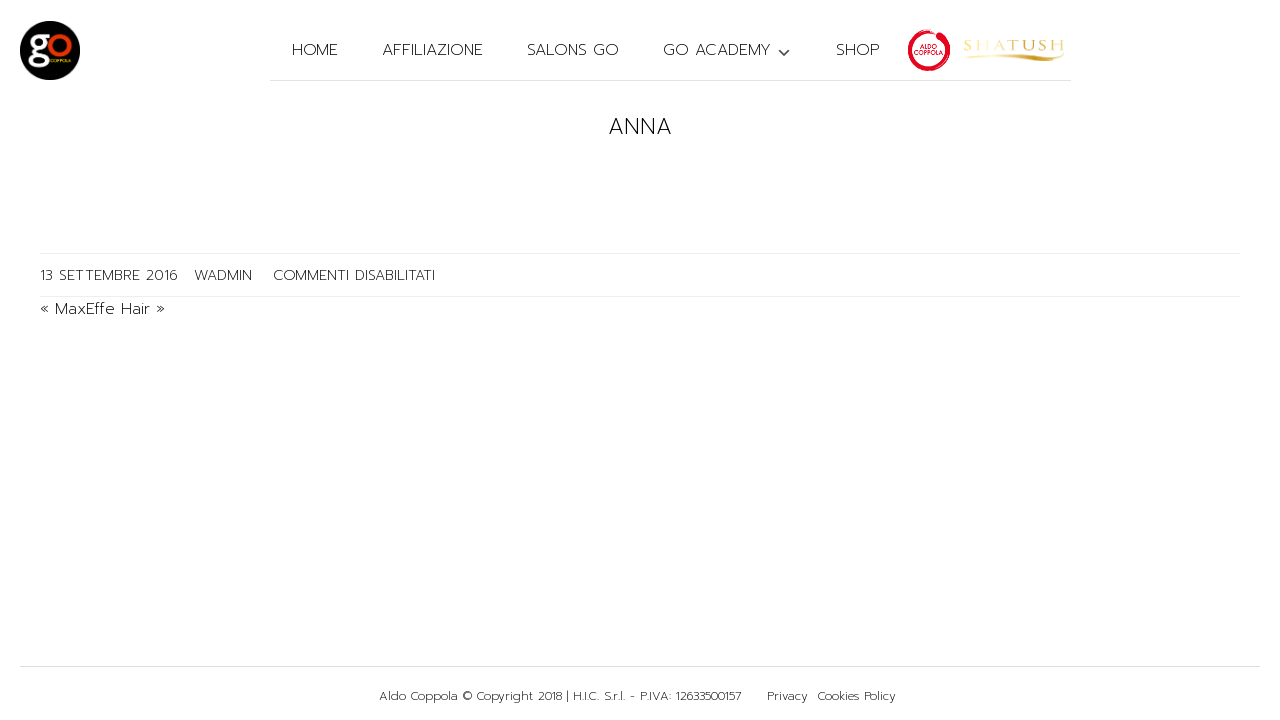

--- FILE ---
content_type: text/html; charset=UTF-8
request_url: https://www.gocoppola.com/coppolasalongo/anna/
body_size: 9096
content:
<!DOCTYPE html>
<html lang="it-IT">
<head>
	    <!-- Google tag (gtag.js) -->
    <script async src="https://www.googletagmanager.com/gtag/js?id=G-89CSZVKZH0"></script>
    <script>
        window.dataLayer = window.dataLayer || [];
        function gtag(){dataLayer.push(arguments);}
        gtag('js', new Date());

        gtag('config', 'G-89CSZVKZH0');
    </script>
<meta charset="UTF-8" />
<!-- [if IE]> <meta http-equiv="X-UA-Compatible" content="IE=Edge"/> <! [endif]-->
<meta name="viewport" content="width=device-width, initial-scale=1">
<link rel="profile" href="http://gmpg.org/xfn/11" />
<link rel="pingback" href="https://www.gocoppola.com/xmlrpc.php" />
	<title>Anna  |  Go Coppola</title>
	<meta name='robots' content='max-image-preview:large' />
<script type="text/javascript">
/* <![CDATA[ */
window._wpemojiSettings = {"baseUrl":"https:\/\/s.w.org\/images\/core\/emoji\/14.0.0\/72x72\/","ext":".png","svgUrl":"https:\/\/s.w.org\/images\/core\/emoji\/14.0.0\/svg\/","svgExt":".svg","source":{"concatemoji":"https:\/\/www.gocoppola.com\/wp-includes\/js\/wp-emoji-release.min.js?ver=6.4.7"}};
/*! This file is auto-generated */
!function(i,n){var o,s,e;function c(e){try{var t={supportTests:e,timestamp:(new Date).valueOf()};sessionStorage.setItem(o,JSON.stringify(t))}catch(e){}}function p(e,t,n){e.clearRect(0,0,e.canvas.width,e.canvas.height),e.fillText(t,0,0);var t=new Uint32Array(e.getImageData(0,0,e.canvas.width,e.canvas.height).data),r=(e.clearRect(0,0,e.canvas.width,e.canvas.height),e.fillText(n,0,0),new Uint32Array(e.getImageData(0,0,e.canvas.width,e.canvas.height).data));return t.every(function(e,t){return e===r[t]})}function u(e,t,n){switch(t){case"flag":return n(e,"\ud83c\udff3\ufe0f\u200d\u26a7\ufe0f","\ud83c\udff3\ufe0f\u200b\u26a7\ufe0f")?!1:!n(e,"\ud83c\uddfa\ud83c\uddf3","\ud83c\uddfa\u200b\ud83c\uddf3")&&!n(e,"\ud83c\udff4\udb40\udc67\udb40\udc62\udb40\udc65\udb40\udc6e\udb40\udc67\udb40\udc7f","\ud83c\udff4\u200b\udb40\udc67\u200b\udb40\udc62\u200b\udb40\udc65\u200b\udb40\udc6e\u200b\udb40\udc67\u200b\udb40\udc7f");case"emoji":return!n(e,"\ud83e\udef1\ud83c\udffb\u200d\ud83e\udef2\ud83c\udfff","\ud83e\udef1\ud83c\udffb\u200b\ud83e\udef2\ud83c\udfff")}return!1}function f(e,t,n){var r="undefined"!=typeof WorkerGlobalScope&&self instanceof WorkerGlobalScope?new OffscreenCanvas(300,150):i.createElement("canvas"),a=r.getContext("2d",{willReadFrequently:!0}),o=(a.textBaseline="top",a.font="600 32px Arial",{});return e.forEach(function(e){o[e]=t(a,e,n)}),o}function t(e){var t=i.createElement("script");t.src=e,t.defer=!0,i.head.appendChild(t)}"undefined"!=typeof Promise&&(o="wpEmojiSettingsSupports",s=["flag","emoji"],n.supports={everything:!0,everythingExceptFlag:!0},e=new Promise(function(e){i.addEventListener("DOMContentLoaded",e,{once:!0})}),new Promise(function(t){var n=function(){try{var e=JSON.parse(sessionStorage.getItem(o));if("object"==typeof e&&"number"==typeof e.timestamp&&(new Date).valueOf()<e.timestamp+604800&&"object"==typeof e.supportTests)return e.supportTests}catch(e){}return null}();if(!n){if("undefined"!=typeof Worker&&"undefined"!=typeof OffscreenCanvas&&"undefined"!=typeof URL&&URL.createObjectURL&&"undefined"!=typeof Blob)try{var e="postMessage("+f.toString()+"("+[JSON.stringify(s),u.toString(),p.toString()].join(",")+"));",r=new Blob([e],{type:"text/javascript"}),a=new Worker(URL.createObjectURL(r),{name:"wpTestEmojiSupports"});return void(a.onmessage=function(e){c(n=e.data),a.terminate(),t(n)})}catch(e){}c(n=f(s,u,p))}t(n)}).then(function(e){for(var t in e)n.supports[t]=e[t],n.supports.everything=n.supports.everything&&n.supports[t],"flag"!==t&&(n.supports.everythingExceptFlag=n.supports.everythingExceptFlag&&n.supports[t]);n.supports.everythingExceptFlag=n.supports.everythingExceptFlag&&!n.supports.flag,n.DOMReady=!1,n.readyCallback=function(){n.DOMReady=!0}}).then(function(){return e}).then(function(){var e;n.supports.everything||(n.readyCallback(),(e=n.source||{}).concatemoji?t(e.concatemoji):e.wpemoji&&e.twemoji&&(t(e.twemoji),t(e.wpemoji)))}))}((window,document),window._wpemojiSettings);
/* ]]> */
</script>
<link rel='stylesheet' id='waboot-style-css' href='https://www.gocoppola.com/wp-content/themes/waboot/assets/dist/css/waboot.min.css?ver=1531215681' type='text/css' media='all' />
<link rel='stylesheet' id='waboot-theme-options-style-css' href='https://www.gocoppola.com/wp-content/wbf-wd/gocoppola/theme-options.css?ver=1539339112' type='text/css' media='all' />
<style id='wp-emoji-styles-inline-css' type='text/css'>

	img.wp-smiley, img.emoji {
		display: inline !important;
		border: none !important;
		box-shadow: none !important;
		height: 1em !important;
		width: 1em !important;
		margin: 0 0.07em !important;
		vertical-align: -0.1em !important;
		background: none !important;
		padding: 0 !important;
	}
</style>
<link rel='stylesheet' id='wp-block-library-css' href='https://www.gocoppola.com/wp-includes/css/dist/block-library/style.min.css?ver=6.4.7' type='text/css' media='all' />
<style id='classic-theme-styles-inline-css' type='text/css'>
/*! This file is auto-generated */
.wp-block-button__link{color:#fff;background-color:#32373c;border-radius:9999px;box-shadow:none;text-decoration:none;padding:calc(.667em + 2px) calc(1.333em + 2px);font-size:1.125em}.wp-block-file__button{background:#32373c;color:#fff;text-decoration:none}
</style>
<style id='global-styles-inline-css' type='text/css'>
body{--wp--preset--color--black: #000000;--wp--preset--color--cyan-bluish-gray: #abb8c3;--wp--preset--color--white: #ffffff;--wp--preset--color--pale-pink: #f78da7;--wp--preset--color--vivid-red: #cf2e2e;--wp--preset--color--luminous-vivid-orange: #ff6900;--wp--preset--color--luminous-vivid-amber: #fcb900;--wp--preset--color--light-green-cyan: #7bdcb5;--wp--preset--color--vivid-green-cyan: #00d084;--wp--preset--color--pale-cyan-blue: #8ed1fc;--wp--preset--color--vivid-cyan-blue: #0693e3;--wp--preset--color--vivid-purple: #9b51e0;--wp--preset--gradient--vivid-cyan-blue-to-vivid-purple: linear-gradient(135deg,rgba(6,147,227,1) 0%,rgb(155,81,224) 100%);--wp--preset--gradient--light-green-cyan-to-vivid-green-cyan: linear-gradient(135deg,rgb(122,220,180) 0%,rgb(0,208,130) 100%);--wp--preset--gradient--luminous-vivid-amber-to-luminous-vivid-orange: linear-gradient(135deg,rgba(252,185,0,1) 0%,rgba(255,105,0,1) 100%);--wp--preset--gradient--luminous-vivid-orange-to-vivid-red: linear-gradient(135deg,rgba(255,105,0,1) 0%,rgb(207,46,46) 100%);--wp--preset--gradient--very-light-gray-to-cyan-bluish-gray: linear-gradient(135deg,rgb(238,238,238) 0%,rgb(169,184,195) 100%);--wp--preset--gradient--cool-to-warm-spectrum: linear-gradient(135deg,rgb(74,234,220) 0%,rgb(151,120,209) 20%,rgb(207,42,186) 40%,rgb(238,44,130) 60%,rgb(251,105,98) 80%,rgb(254,248,76) 100%);--wp--preset--gradient--blush-light-purple: linear-gradient(135deg,rgb(255,206,236) 0%,rgb(152,150,240) 100%);--wp--preset--gradient--blush-bordeaux: linear-gradient(135deg,rgb(254,205,165) 0%,rgb(254,45,45) 50%,rgb(107,0,62) 100%);--wp--preset--gradient--luminous-dusk: linear-gradient(135deg,rgb(255,203,112) 0%,rgb(199,81,192) 50%,rgb(65,88,208) 100%);--wp--preset--gradient--pale-ocean: linear-gradient(135deg,rgb(255,245,203) 0%,rgb(182,227,212) 50%,rgb(51,167,181) 100%);--wp--preset--gradient--electric-grass: linear-gradient(135deg,rgb(202,248,128) 0%,rgb(113,206,126) 100%);--wp--preset--gradient--midnight: linear-gradient(135deg,rgb(2,3,129) 0%,rgb(40,116,252) 100%);--wp--preset--font-size--small: 13px;--wp--preset--font-size--medium: 20px;--wp--preset--font-size--large: 36px;--wp--preset--font-size--x-large: 42px;--wp--preset--spacing--20: 0.44rem;--wp--preset--spacing--30: 0.67rem;--wp--preset--spacing--40: 1rem;--wp--preset--spacing--50: 1.5rem;--wp--preset--spacing--60: 2.25rem;--wp--preset--spacing--70: 3.38rem;--wp--preset--spacing--80: 5.06rem;--wp--preset--shadow--natural: 6px 6px 9px rgba(0, 0, 0, 0.2);--wp--preset--shadow--deep: 12px 12px 50px rgba(0, 0, 0, 0.4);--wp--preset--shadow--sharp: 6px 6px 0px rgba(0, 0, 0, 0.2);--wp--preset--shadow--outlined: 6px 6px 0px -3px rgba(255, 255, 255, 1), 6px 6px rgba(0, 0, 0, 1);--wp--preset--shadow--crisp: 6px 6px 0px rgba(0, 0, 0, 1);}:where(.is-layout-flex){gap: 0.5em;}:where(.is-layout-grid){gap: 0.5em;}body .is-layout-flow > .alignleft{float: left;margin-inline-start: 0;margin-inline-end: 2em;}body .is-layout-flow > .alignright{float: right;margin-inline-start: 2em;margin-inline-end: 0;}body .is-layout-flow > .aligncenter{margin-left: auto !important;margin-right: auto !important;}body .is-layout-constrained > .alignleft{float: left;margin-inline-start: 0;margin-inline-end: 2em;}body .is-layout-constrained > .alignright{float: right;margin-inline-start: 2em;margin-inline-end: 0;}body .is-layout-constrained > .aligncenter{margin-left: auto !important;margin-right: auto !important;}body .is-layout-constrained > :where(:not(.alignleft):not(.alignright):not(.alignfull)){max-width: var(--wp--style--global--content-size);margin-left: auto !important;margin-right: auto !important;}body .is-layout-constrained > .alignwide{max-width: var(--wp--style--global--wide-size);}body .is-layout-flex{display: flex;}body .is-layout-flex{flex-wrap: wrap;align-items: center;}body .is-layout-flex > *{margin: 0;}body .is-layout-grid{display: grid;}body .is-layout-grid > *{margin: 0;}:where(.wp-block-columns.is-layout-flex){gap: 2em;}:where(.wp-block-columns.is-layout-grid){gap: 2em;}:where(.wp-block-post-template.is-layout-flex){gap: 1.25em;}:where(.wp-block-post-template.is-layout-grid){gap: 1.25em;}.has-black-color{color: var(--wp--preset--color--black) !important;}.has-cyan-bluish-gray-color{color: var(--wp--preset--color--cyan-bluish-gray) !important;}.has-white-color{color: var(--wp--preset--color--white) !important;}.has-pale-pink-color{color: var(--wp--preset--color--pale-pink) !important;}.has-vivid-red-color{color: var(--wp--preset--color--vivid-red) !important;}.has-luminous-vivid-orange-color{color: var(--wp--preset--color--luminous-vivid-orange) !important;}.has-luminous-vivid-amber-color{color: var(--wp--preset--color--luminous-vivid-amber) !important;}.has-light-green-cyan-color{color: var(--wp--preset--color--light-green-cyan) !important;}.has-vivid-green-cyan-color{color: var(--wp--preset--color--vivid-green-cyan) !important;}.has-pale-cyan-blue-color{color: var(--wp--preset--color--pale-cyan-blue) !important;}.has-vivid-cyan-blue-color{color: var(--wp--preset--color--vivid-cyan-blue) !important;}.has-vivid-purple-color{color: var(--wp--preset--color--vivid-purple) !important;}.has-black-background-color{background-color: var(--wp--preset--color--black) !important;}.has-cyan-bluish-gray-background-color{background-color: var(--wp--preset--color--cyan-bluish-gray) !important;}.has-white-background-color{background-color: var(--wp--preset--color--white) !important;}.has-pale-pink-background-color{background-color: var(--wp--preset--color--pale-pink) !important;}.has-vivid-red-background-color{background-color: var(--wp--preset--color--vivid-red) !important;}.has-luminous-vivid-orange-background-color{background-color: var(--wp--preset--color--luminous-vivid-orange) !important;}.has-luminous-vivid-amber-background-color{background-color: var(--wp--preset--color--luminous-vivid-amber) !important;}.has-light-green-cyan-background-color{background-color: var(--wp--preset--color--light-green-cyan) !important;}.has-vivid-green-cyan-background-color{background-color: var(--wp--preset--color--vivid-green-cyan) !important;}.has-pale-cyan-blue-background-color{background-color: var(--wp--preset--color--pale-cyan-blue) !important;}.has-vivid-cyan-blue-background-color{background-color: var(--wp--preset--color--vivid-cyan-blue) !important;}.has-vivid-purple-background-color{background-color: var(--wp--preset--color--vivid-purple) !important;}.has-black-border-color{border-color: var(--wp--preset--color--black) !important;}.has-cyan-bluish-gray-border-color{border-color: var(--wp--preset--color--cyan-bluish-gray) !important;}.has-white-border-color{border-color: var(--wp--preset--color--white) !important;}.has-pale-pink-border-color{border-color: var(--wp--preset--color--pale-pink) !important;}.has-vivid-red-border-color{border-color: var(--wp--preset--color--vivid-red) !important;}.has-luminous-vivid-orange-border-color{border-color: var(--wp--preset--color--luminous-vivid-orange) !important;}.has-luminous-vivid-amber-border-color{border-color: var(--wp--preset--color--luminous-vivid-amber) !important;}.has-light-green-cyan-border-color{border-color: var(--wp--preset--color--light-green-cyan) !important;}.has-vivid-green-cyan-border-color{border-color: var(--wp--preset--color--vivid-green-cyan) !important;}.has-pale-cyan-blue-border-color{border-color: var(--wp--preset--color--pale-cyan-blue) !important;}.has-vivid-cyan-blue-border-color{border-color: var(--wp--preset--color--vivid-cyan-blue) !important;}.has-vivid-purple-border-color{border-color: var(--wp--preset--color--vivid-purple) !important;}.has-vivid-cyan-blue-to-vivid-purple-gradient-background{background: var(--wp--preset--gradient--vivid-cyan-blue-to-vivid-purple) !important;}.has-light-green-cyan-to-vivid-green-cyan-gradient-background{background: var(--wp--preset--gradient--light-green-cyan-to-vivid-green-cyan) !important;}.has-luminous-vivid-amber-to-luminous-vivid-orange-gradient-background{background: var(--wp--preset--gradient--luminous-vivid-amber-to-luminous-vivid-orange) !important;}.has-luminous-vivid-orange-to-vivid-red-gradient-background{background: var(--wp--preset--gradient--luminous-vivid-orange-to-vivid-red) !important;}.has-very-light-gray-to-cyan-bluish-gray-gradient-background{background: var(--wp--preset--gradient--very-light-gray-to-cyan-bluish-gray) !important;}.has-cool-to-warm-spectrum-gradient-background{background: var(--wp--preset--gradient--cool-to-warm-spectrum) !important;}.has-blush-light-purple-gradient-background{background: var(--wp--preset--gradient--blush-light-purple) !important;}.has-blush-bordeaux-gradient-background{background: var(--wp--preset--gradient--blush-bordeaux) !important;}.has-luminous-dusk-gradient-background{background: var(--wp--preset--gradient--luminous-dusk) !important;}.has-pale-ocean-gradient-background{background: var(--wp--preset--gradient--pale-ocean) !important;}.has-electric-grass-gradient-background{background: var(--wp--preset--gradient--electric-grass) !important;}.has-midnight-gradient-background{background: var(--wp--preset--gradient--midnight) !important;}.has-small-font-size{font-size: var(--wp--preset--font-size--small) !important;}.has-medium-font-size{font-size: var(--wp--preset--font-size--medium) !important;}.has-large-font-size{font-size: var(--wp--preset--font-size--large) !important;}.has-x-large-font-size{font-size: var(--wp--preset--font-size--x-large) !important;}
.wp-block-navigation a:where(:not(.wp-element-button)){color: inherit;}
:where(.wp-block-post-template.is-layout-flex){gap: 1.25em;}:where(.wp-block-post-template.is-layout-grid){gap: 1.25em;}
:where(.wp-block-columns.is-layout-flex){gap: 2em;}:where(.wp-block-columns.is-layout-grid){gap: 2em;}
.wp-block-pullquote{font-size: 1.5em;line-height: 1.6;}
</style>
<link rel='stylesheet' id='wpml-blocks-css' href='https://www.gocoppola.com/wp-content/plugins/sitepress-multilingual-cms/dist/css/blocks/styles.css?ver=4.6.8' type='text/css' media='all' />
<link rel='stylesheet' id='wgdpr-styles-css' href='https://www.gocoppola.com/wp-content/plugins/waga-gdpr-compliance/assets/dist/css/frontend.min.css?ver=1568987205' type='text/css' media='all' />
<link rel='stylesheet' id='cookieconsent-styles-css' href='https://www.gocoppola.com/wp-content/plugins/waga-gdpr-compliance/assets/dist/css/cookieconsent.min.css?ver=1568987205' type='text/css' media='all' />
<link rel='stylesheet' id='wpml-legacy-dropdown-0-css' href='https://www.gocoppola.com/wp-content/plugins/sitepress-multilingual-cms/templates/language-switchers/legacy-dropdown/style.min.css?ver=1' type='text/css' media='all' />
<link rel='stylesheet' id='wp-style-css' href='https://www.gocoppola.com/wp-content/themes/gocoppola/style.css?ver=1538756215' type='text/css' media='all' />
<link rel='stylesheet' id='theme-style-css' href='https://www.gocoppola.com/wp-content/themes/gocoppola/assets/dist/css/main.min.css?ver=1663586188' type='text/css' media='all' />
<link rel='stylesheet' id='fontawesome-regular-css' href='https://www.gocoppola.com/wp-content/themes/waboot/assets/dist/css/fa-regular.min.css?ver=1531215681' type='text/css' media='all' />
<link rel='stylesheet' id='fontawesome-solid-css' href='https://www.gocoppola.com/wp-content/themes/waboot/assets/dist/css/fa-solid.min.css?ver=1531215681' type='text/css' media='all' />
<link rel='stylesheet' id='fontawesome-brands-css' href='https://www.gocoppola.com/wp-content/themes/waboot/assets/dist/css/fa-brands.min.css?ver=1531215681' type='text/css' media='all' />
<link rel='stylesheet' id='fontawesome-css' href='https://www.gocoppola.com/wp-content/themes/waboot/assets/dist/css/fontawesome.min.css?ver=1531215681' type='text/css' media='all' />
<link rel='stylesheet' id='dashicons-css' href='https://www.gocoppola.com/wp-includes/css/dashicons.min.css?ver=6.4.7' type='text/css' media='all' />
<link rel='stylesheet' id='components-merged-style-file-css' href='https://www.gocoppola.com/wp-content/wbf-wd/gocoppola/current-active-components-style.css?ver=1539339112' type='text/css' media='all' />
<link rel='stylesheet' id='client-custom-css' href='https://www.gocoppola.com/wp-content/wbf-wd/gocoppola/options/client-custom.css?ver=1539339112' type='text/css' media='all' />
<script type="text/javascript" src="https://www.gocoppola.com/wp-includes/js/jquery/jquery.min.js?ver=3.7.1" id="jquery-core-js"></script>
<script type="text/javascript" src="https://www.gocoppola.com/wp-includes/js/jquery/jquery-migrate.min.js?ver=3.4.1" id="jquery-migrate-js"></script>
<script type="text/javascript" src="https://www.gocoppola.com/wp-content/plugins/waga-gdpr-compliance/assets/dist/js/cookieconsent.min.js?ver=1568987205" id="cookieconsent-script-js"></script>
<script type="text/javascript" src="https://www.gocoppola.com/wp-content/plugins/sitepress-multilingual-cms/templates/language-switchers/legacy-dropdown/script.min.js?ver=1" id="wpml-legacy-dropdown-0-js"></script>
<script type="text/javascript" src="https://www.gocoppola.com/wp-content/themes/gocoppola/assets/dist/js/main.min.js?ver=1538846755" id="theme-scripts-js"></script>
<script type="text/javascript" src="https://www.gocoppola.com/wp-content/themes/gocoppola/assets/src/js/snippets.js?ver=1538756215" id="snippets-script-js"></script>
<script type="text/javascript" src="https://maps.googleapis.com/maps/api/js?key=AIzaSyCl3xGhA--uAh0QGkhxuo7PjKTPmYs85Tc&amp;libraries=places&amp;ver=6.4.7" id="gmapapi-js"></script>
<script type="text/javascript" src="https://www.gocoppola.com/wp-content/themes/gocoppola/components//image_modal/assets/vendor/jquery.colorbox-min.js?ver=1572002514" id="component-image_modal-colorbox-js"></script>
<script type="text/javascript" id="component-image_modal-custom2-js-extra">
/* <![CDATA[ */
var wabootCbox = {"icons":"fontawesome5","elements":"all-images","custom_elements":"","current":"image {current} of {total}"};
/* ]]> */
</script>
<script type="text/javascript" src="https://www.gocoppola.com/wp-content/themes/gocoppola/components//image_modal/assets/dist/js/imagemodal.js?ver=1572002514" id="component-image_modal-custom2-js"></script>
<link rel="https://api.w.org/" href="https://www.gocoppola.com/wp-json/" /><link rel="alternate" type="application/json+oembed" href="https://www.gocoppola.com/wp-json/oembed/1.0/embed?url=https%3A%2F%2Fwww.gocoppola.com%2Fcoppolasalongo%2Fanna%2F" />
<link rel="alternate" type="text/xml+oembed" href="https://www.gocoppola.com/wp-json/oembed/1.0/embed?url=https%3A%2F%2Fwww.gocoppola.com%2Fcoppolasalongo%2Fanna%2F&#038;format=xml" />
<meta name="generator" content="WPML ver:4.6.8 stt:1,27;" />
    <!--[if lt IE 9]>
        <script src="https://www.gocoppola.com/wp-content/themes/waboot/assets/dist/js/html5shiv.min.js" type="text/javascript"></script>
        <script src="https://www.gocoppola.com/wp-content/themes/waboot/assets/dist/js/respond.min.js" type="text/javascript"></script>
    <![endif]-->
    
<!-- Meta Pixel Code -->
<script type='text/javascript'>
!function(f,b,e,v,n,t,s){if(f.fbq)return;n=f.fbq=function(){n.callMethod?
n.callMethod.apply(n,arguments):n.queue.push(arguments)};if(!f._fbq)f._fbq=n;
n.push=n;n.loaded=!0;n.version='2.0';n.queue=[];t=b.createElement(e);t.async=!0;
t.src=v;s=b.getElementsByTagName(e)[0];s.parentNode.insertBefore(t,s)}(window,
document,'script','https://connect.facebook.net/en_US/fbevents.js?v=next');
</script>
<!-- End Meta Pixel Code -->

      <script type='text/javascript'>
        var url = window.location.origin + '?ob=open-bridge';
        fbq('set', 'openbridge', '169838541036126', url);
      </script>
    <script type='text/javascript'>fbq('init', '169838541036126', {}, {
    "agent": "wordpress-6.4.7-3.0.14"
})</script><script type='text/javascript'>
    fbq('track', 'PageView', []);
  </script>
<!-- Meta Pixel Code -->
<noscript>
<img height="1" width="1" style="display:none" alt="fbpx"
src="https://www.facebook.com/tr?id=169838541036126&ev=PageView&noscript=1" />
</noscript>
<!-- End Meta Pixel Code -->
<style>.post-thumbnail img[src$='.svg'] { width: 100%; height: auto; }</style><link rel="icon" href="https://www.gocoppola.com/wp-content/uploads/2018/10/logo-gocoppola.png" sizes="32x32" />
<link rel="icon" href="https://www.gocoppola.com/wp-content/uploads/2018/10/logo-gocoppola.png" sizes="192x192" />
<link rel="apple-touch-icon" href="https://www.gocoppola.com/wp-content/uploads/2018/10/logo-gocoppola.png" />
<meta name="msapplication-TileImage" content="https://www.gocoppola.com/wp-content/uploads/2018/10/logo-gocoppola.png" />
	<style id='components-inline-css' type='text/css'>
/********* header_flex_style **********/
.headerflex__inner {
    display: flex;
    align-items: center;
}

.headerflex__inner .widget,
.headerflex__inner .widget p {
    margin: 0;
}

@media (max-width: 992px) {
    .waboot-desktop-logo {
        display: none;
    }
}
@media (min-width: 992px) {
    .waboot-mobile-logo {
        display: none;
    }
}

@media (min-width: 992px) {

    .header__logo--left .header__logo {
        text-align: left;
        order: 1;
        flex-grow: 2;
    }
    .header__logo--center .header__logo {
        text-align: center;
        order: 2;
        flex-grow: 1;
    }
    .header__logo--right .header__logo {
        text-align: right;
        order: 4;
        flex-grow: 2;
    }

    .header__logo--center .header__widgetarea {
        flex-grow: 1;
        flex-basis: 20%;
    }
    .header__logo--center .header__widgetarea.header--right {
        text-align: right;
    }

    .header__widgetarea.header--left {
        order: 1;
    }
    .header__widgetarea.header--right {
        order: 3;
    }

    .navbar-toggle {
        display: none;
    }
    .main-navigation {
        flex-grow: 2;
        display: flex;
        justify-content: space-between;
        align-items: center;
    }
    .main-navigation.nav-center {
        text-align: center;
        justify-content: center;
    }
    .main-navigation.nav-right {
        text-align: right;
        justify-content: flex-end;
    }
    .main-navigation > ul {
        display: flex;
        align-items: center;
    }
    .main-navigation .sub-menu {
        position: absolute;
        top: 100%;
        left: 0;
        z-index: 7;
        padding: 5px 0;
        margin: 0;
        background-color: #fff;
        border: 1px solid rgba(0,0,0,.15);
        background-clip: padding-box;
    }
    .main-navigation.nav-right .sub-menu {
        right: 0;
        left:auto;
    }
}
@media (max-width: 991px) {
    .headerflex__inner {
        flex-wrap: wrap;
        justify-content: space-between;
    }
    .header__widgetarea {
        display: none;
    }
    .main-navigation {
        display: none;
    }
    .header__logo {
        flex-basis: 85%;
    }
    img {
        max-width: 100%;
    }
    .navbar-toggle {
        float: none;
        padding: 0;
        margin: 0;
        border: 0;
        background-color: transparent;
    }
    .navbar-toggle .icon-bar {
        display: block;
        width: 20px;
        height: 2px;
        border-radius: 1px;
        background-color: #000;
    }

    .navbar-toggle .icon-bar+.icon-bar {
        margin-top: 4px;
    }

    .main-navigation {
        flex-basis: 100%;
    }
}


/* Navbar Bootstrap */

.main-navigation {
    background-color: transparent;
    border: 0;
    border-radius: 0;
    margin: 0;
}

.main-navigation ul {
    margin: 0;
    padding: 0;
    list-style: none;
}

.main-navigation ul li {
    position: relative;
}

.main-navigation > ul > li > a {
    padding: 15px;
    position: relative;
    display: flex;
    align-items: flex-end;
}

.main-navigation ul li.menu-item-has-children > a:after {
    font-family: 'Dashicons';
    content: "\f347";
    opacity: .7;
    margin-left: 5px;
}

.main-navigation .sub-menu {
    display: none;
}

.main-navigation .sub-menu li a {
    padding: 5px 15px;
    display: block;
    white-space: nowrap;
}

.main-navigation .navbar-form input {
    padding: 10px;
    border: 1px solid #ddd;
    width: 100%;
}
.main-navigation .navbar-form button {
    display: none;
}

@media only screen and (max-width: 991px) {
    .main-navigation .navbar-brand {
        padding: 10px;
    }
    .main-navigation .navbar-toggle {
        padding: 10px 20px;
    }
}


@media (max-width: 991px) {
    .main-navigation ul.navbar-desktop {
        display: none;
    }
}

@media (min-width: 992px) {
    .main-navigation ul.navbar-mobile {
        display: none;
    }
}

/* End Navbar */
/********* footer_flex_style **********/
@media(min-width: 768px) {
    .footer-flex__widgetarea {
        display: flex;
        flex-wrap: nowrap;
        justify-content: space-between;
    }
    .closure__inner {
        display: flex;
        flex-wrap: nowrap;
        justify-content: space-between;
    }
}

ul.closure__nav {
    list-style-type: none;
    margin: 0;
}
ul.closure__nav li {
    display: inline-block;
    padding: 0 5px;
}

</style>
</head><body class="coppolasalongo-template-default single single-coppolasalongo postid-1353 full-width coppolasalongo-anna" >
    	<div id="site-page" class="site-page hfeed site">
		<div id="site-page__wrapper" class="site-page__wrapper wbcontainer-fluid">

		<!-- BEGIN: site-header -->
		<div class="site-header" data-zone="header">
            
    <div id="header__wrapper" class="header__wrapper navbar--aligned">
        <div class="headerflex__inner wbcontainer-fluid">
            <div class="header__logo">    <a href="https://www.gocoppola.com/">                    <img src="https://www.gocoppola.com/wp-content/uploads/2018/10/logo-gocoppola.png" class="waboot-desktop-logo" />                            <img src="https://www.gocoppola.com/wp-content/uploads/2018/10/logo-gocoppola.png" class="waboot-mobile-logo" />            </a></div>            <button type="button" class="navbar-toggle" data-toggle="collapse" data-target=".navbar-main">    <span class="sr-only">Toggle navigation</span>    <span class="icon-bar"></span>    <span class="icon-bar"></span>    <span class="icon-bar"></span></button>            <nav class="main-navigation nav-center" role="navigation">    <ul id="menu-primary-menu" class="nav navbar-nav navbar-desktop"><li id="menu-item-31" class="menu-item menu-item-type-post_type menu-item-object-page menu-item-home menu-item-31"><a href="https://www.gocoppola.com/">Home</a></li><li id="menu-item-46" class="menu-item menu-item-type-post_type menu-item-object-page menu-item-46"><a href="https://www.gocoppola.com/affiliazione/">Affiliazione</a></li><li id="menu-item-47" class="menu-item menu-item-type-post_type menu-item-object-page menu-item-47"><a href="https://www.gocoppola.com/salons-go/">Salons GO</a></li><li id="menu-item-2048" class="menu-item menu-item-type-post_type menu-item-object-page menu-item-has-children menu-item-2048"><a href="https://www.gocoppola.com/go-academy/">GO Academy</a><ul class="sub-menu"><li id="menu-item-2050" class="menu-item menu-item-type-post_type menu-item-object-page menu-item-2050"><a href="https://www.gocoppola.com/about/">About</a></li><li id="menu-item-2217" class="menu-item menu-item-type-post_type menu-item-object-page menu-item-2217"><a href="https://www.gocoppola.com/corsi-go/">Corsi GO</a></li><li id="menu-item-2225" class="menu-item menu-item-type-post_type menu-item-object-page menu-item-2225"><a href="https://www.gocoppola.com/go-club/">GO Club</a></li><li id="menu-item-2497" class="menu-item menu-item-type-post_type menu-item-object-page menu-item-2497"><a href="https://www.gocoppola.com/digital-real-time/">DIGITAL REAL TIME</a></li></ul></li><li id="menu-item-2313" class="menu-item menu-item-type-custom menu-item-object-custom menu-item-2313"><a target="_blank" rel="noopener" href="https://shop.aldocoppola.com/brands/shatush/">Shop</a></li><li id="menu-item-1722" class="menu-aldocoppola menu-item menu-item-type-custom menu-item-object-custom menu-item-1722"><a target="_blank" rel="noopener" href="https://www.aldocoppola.com/"><span></span></a></li><li id="menu-item-2449" class="menu-shatush menu-item menu-item-type-custom menu-item-object-custom menu-item-2449"><a target="_blank" rel="noopener" href="https://www.shatush.com"><span></span></a></li></ul>    <ul id="menu-primary-menu-1" class="nav navbar-nav navbar-mobile"><li class="menu-item menu-item-type-post_type menu-item-object-page menu-item-home menu-item-31"><a href="https://www.gocoppola.com/">Home</a></li><li class="menu-item menu-item-type-post_type menu-item-object-page menu-item-46"><a href="https://www.gocoppola.com/affiliazione/">Affiliazione</a></li><li class="menu-item menu-item-type-post_type menu-item-object-page menu-item-47"><a href="https://www.gocoppola.com/salons-go/">Salons GO</a></li><li class="menu-item menu-item-type-post_type menu-item-object-page menu-item-has-children menu-item-2048"><a href="https://www.gocoppola.com/go-academy/">GO Academy</a><ul class="sub-menu"><li class="menu-item menu-item-type-post_type menu-item-object-page menu-item-2050"><a href="https://www.gocoppola.com/about/">About</a></li><li class="menu-item menu-item-type-post_type menu-item-object-page menu-item-2217"><a href="https://www.gocoppola.com/corsi-go/">Corsi GO</a></li><li class="menu-item menu-item-type-post_type menu-item-object-page menu-item-2225"><a href="https://www.gocoppola.com/go-club/">GO Club</a></li><li class="menu-item menu-item-type-post_type menu-item-object-page menu-item-2497"><a href="https://www.gocoppola.com/digital-real-time/">DIGITAL REAL TIME</a></li></ul></li><li class="menu-item menu-item-type-custom menu-item-object-custom menu-item-2313"><a target="_blank" rel="noopener" href="https://shop.aldocoppola.com/brands/shatush/">Shop</a></li><li class="menu-aldocoppola menu-item menu-item-type-custom menu-item-object-custom menu-item-1722"><a target="_blank" rel="noopener" href="https://www.aldocoppola.com/"><span></span></a></li><li class="menu-shatush menu-item menu-item-type-custom menu-item-object-custom menu-item-2449"><a target="_blank" rel="noopener" href="https://www.shatush.com"><span></span></a></li></ul>    </nav>        </div>
    </div>

<div class="widgetarea widgetarea__header">
	</div>            		</div>
		<!-- END: site-header -->	<div id="site-main" class="site-main">
    
    <header class="entry__header main__title main__title--top">
        <h1 class="entry__title">Anna</h1>    </header>
    <div class="site-main__wrapper wbcontainer">
        <main id="main" role="main" class="content-area wbcol-12">
            <div class="main__wrapper">
                				<article role="article" id="post-1353" class="post-1353 coppolasalongo type-coppolasalongo status-publish hentry coppolasalongo_locations-latina coppolasalongo_locations-lazio">

	
    
    <div class="entry__content">
            </div>

    <footer class="entry__footer"><span class="published-date">
	<time class="entry__date" datetime="2016-09-13T00:00:00+02:00">13 Settembre 2016</time>
</span>
<span class="byline">
	<span class="author vcard">
		<a class="url fn n" href="https://www.gocoppola.com/author/wadmin/" title="View all posts by wadmin" rel="author">wadmin</a>
	</span>
</span><span class="comments-link">
	<i class="glyphicon glyphicon-comment"></i>
	<span>Commenti disabilitati<span class="screen-reader-text"> su Anna</span></span></span>
</footer>
</article>		<nav id="nav-below" class="site-navigation post-navigation">
	<ul class="pagination">
					<li class="prev__link"><a href="https://www.gocoppola.com/coppolasalongo/max/" rel="prev"><span class="meta-nav">&laquo;</span> Max</a></li>			<li class="next__link"><a href="https://www.gocoppola.com/coppolasalongo/effe-hair/" rel="next">Effe Hair <span class="meta-nav">&raquo;</span></a></li>			</ul>
</nav>	                                </div><!-- .main__wrapper -->
            </main>

        
        </div><!-- #site-main container -->

    
    </div><!-- #site-main -->			<!-- BEGIN: footer -->
			<div id="site-footer" class="site-footer" data-zone="footer">
                <div class="footer-flex">
    <div class="footer-flex__widgetarea wbcontainer-fluid">
        
                                
            </div>
</div>
<div data-cookieonly class="closure site-closure" id="colophon" role="contentinfo">
    <div class="closure__inner wbcontainer-fluid">    <div class="closure__text">        Aldo Coppola &copy; Copyright 2018 | H.I.C. S.r.l. - P.IVA: 12633500157    </div>    <ul id="menu-footer-nav-en" class="closure__nav"><li id="menu-item-1813" class="menu-item menu-item-type-post_type menu-item-object-page menu-item-1813"><a href="https://www.gocoppola.com/privacy/">Privacy</a></li><li id="menu-item-1812" class="menu-item menu-item-type-post_type menu-item-object-page menu-item-1812"><a href="https://www.gocoppola.com/cookies-policy/">Cookies Policy</a></li></ul>    </div></div><!-- .closure -->                			</div>
			<!-- END: footer -->
			    <!-- Meta Pixel Event Code -->
    <script type='text/javascript'>
        document.addEventListener( 'wpcf7mailsent', function( event ) {
        if( "fb_pxl_code" in event.detail.apiResponse){
          eval(event.detail.apiResponse.fb_pxl_code);
        }
      }, false );
    </script>
    <!-- End Meta Pixel Event Code -->
    <div id='fb-pxl-ajax-code'></div><script type="text/javascript" id="wgdpr-scripts-js-extra">
/* <![CDATA[ */
var wgdprData = {"ajax_url":"https:\/\/www.gocoppola.com\/wp-admin\/admin-ajax.php","debug":"0","appDataRequestedViaAjax":"1"};
/* ]]> */
</script>
<script type="text/javascript" src="https://www.gocoppola.com/wp-content/plugins/waga-gdpr-compliance/assets/dist/js/frontend.bundle.js?ver=1568987205" id="wgdpr-scripts-js"></script>
<script type="text/javascript" src="https://www.gocoppola.com/wp-content/plugins/wbf/assets/src/js/includes/wbfgmap/markerclusterer.min.js?ver=2.1.4" id="markerclusterer-js"></script>
<script type="text/javascript" src="https://www.gocoppola.com/wp-content/plugins/wbf/assets/dist/js/includes/wbf-google-map.min.js?ver=1536307090" id="wbfgmap-js"></script>
<script type="text/javascript" src="https://www.gocoppola.com/wp-includes/js/jquery/ui/core.min.js?ver=1.13.2" id="jquery-ui-core-js"></script>
<script type="text/javascript" src="https://www.gocoppola.com/wp-includes/js/jquery/ui/mouse.min.js?ver=1.13.2" id="jquery-ui-mouse-js"></script>
<script type="text/javascript" src="https://www.gocoppola.com/wp-includes/js/jquery/ui/resizable.min.js?ver=1.13.2" id="jquery-ui-resizable-js"></script>
<script type="text/javascript" src="https://www.gocoppola.com/wp-includes/js/jquery/ui/draggable.min.js?ver=1.13.2" id="jquery-ui-draggable-js"></script>
<script type="text/javascript" src="https://www.gocoppola.com/wp-includes/js/jquery/ui/controlgroup.min.js?ver=1.13.2" id="jquery-ui-controlgroup-js"></script>
<script type="text/javascript" src="https://www.gocoppola.com/wp-includes/js/jquery/ui/checkboxradio.min.js?ver=1.13.2" id="jquery-ui-checkboxradio-js"></script>
<script type="text/javascript" src="https://www.gocoppola.com/wp-includes/js/jquery/ui/button.min.js?ver=1.13.2" id="jquery-ui-button-js"></script>
<script type="text/javascript" src="https://www.gocoppola.com/wp-includes/js/jquery/ui/dialog.min.js?ver=1.13.2" id="jquery-ui-dialog-js"></script>
<script type="text/javascript" src="https://www.gocoppola.com/wp-includes/js/underscore.min.js?ver=1.13.4" id="underscore-js"></script>
<script type="text/javascript" src="https://www.gocoppola.com/wp-includes/js/backbone.min.js?ver=1.5.0" id="backbone-js"></script>
<script type="text/javascript" id="waboot-js-extra">
/* <![CDATA[ */
var wbData = {"ajaxurl":"https:\/\/www.gocoppola.com\/wp-admin\/admin-ajax.php","generators_action":"handle_generator","generators_first_step_slug":"PRE_ACTIONS","generators_steps":["PRE_ACTIONS","COMPONENTS","OPTIONS","ACTIONS"],"generators_labels":{"processing":"Processing...","completed":"Wizard completed successfully!","rerun_wizard":"Run again"},"components_installer_labels":{"download":"Download","installing":"Installing...","activating":"Activating...","installFailedShort":"Install Failed!","activate":"Attiva","active":"Active"},"wpurl":"https:\/\/www.gocoppola.com","isMobile":"","isAdmin":"","isDebug":"1","wp_screen":null,"has_woocommerce":"","is_woocommerce":"","is_cart":"","is_checkout":"","components":{"header_flex":{"name":"header_flex","active":true,"file":"\/srv\/www\/gocoppola\/wp-content\/themes\/gocoppola\/components\/\/header_flex\/Header_Flex.php","files":null,"is_child_component":true,"directory_uri":"https:\/\/www.gocoppola.com\/wp-content\/themes\/gocoppola\/components\/\/header_flex","directory":"\/srv\/www\/gocoppola\/wp-content\/themes\/gocoppola\/components\/\/header_flex","directory_name":"header_flex","relative_path":"components\/header_flex","category":"Layout","tags":["Header","Flexbox"],"filters":{"post_type":"*","node_id":"*"},"override":false,"version":"1.0.2","default_zone":"header","default_priority":10,"theme_relative_path":"components\/header_flex","registered_style_assets":[]},"footer_flex":{"name":"footer_flex","active":true,"file":"\/srv\/www\/gocoppola\/wp-content\/themes\/gocoppola\/components\/\/footer_flex\/Footer_Flex.php","files":null,"is_child_component":true,"directory_uri":"https:\/\/www.gocoppola.com\/wp-content\/themes\/gocoppola\/components\/\/footer_flex","directory":"\/srv\/www\/gocoppola\/wp-content\/themes\/gocoppola\/components\/\/footer_flex","directory_name":"footer_flex","relative_path":"components\/footer_flex","category":"Layout","tags":["Footer","Flexbox"],"filters":{"post_type":"*","node_id":"*"},"override":false,"version":"1.0.3","default_zone":"footer","default_priority":10,"theme_relative_path":"components\/footer_flex","registered_style_assets":[]},"legal_data":{"name":"legal_data","active":true,"file":"\/srv\/www\/gocoppola\/wp-content\/themes\/gocoppola\/components\/\/legal_data\/legal_data.php","files":null,"is_child_component":true,"directory_uri":"https:\/\/www.gocoppola.com\/wp-content\/themes\/gocoppola\/components\/\/legal_data","directory":"\/srv\/www\/gocoppola\/wp-content\/themes\/gocoppola\/components\/\/legal_data","directory_name":"legal_data","relative_path":"components\/legal_data","category":"Utilities","tags":["Legal","Address","Company","Tel","Info"],"filters":{"post_type":"*","node_id":"*"},"override":false,"version":"1.0.0","default_zone":"header","default_priority":10,"theme_relative_path":"components\/legal_data","registered_style_assets":[]},"admin_tweaks":{"name":"admin_tweaks","active":true,"file":"\/srv\/www\/gocoppola\/wp-content\/themes\/gocoppola\/components\/\/admin_tweaks\/admin_tweaks.php","files":null,"is_child_component":true,"directory_uri":"https:\/\/www.gocoppola.com\/wp-content\/themes\/gocoppola\/components\/\/admin_tweaks","directory":"\/srv\/www\/gocoppola\/wp-content\/themes\/gocoppola\/components\/\/admin_tweaks","directory_name":"admin_tweaks","relative_path":"components\/admin_tweaks","category":"Utilities","tags":["Admin","Login","Media","Shortcodes"],"filters":{"post_type":"*","node_id":"*"},"override":false,"version":"1.0.0"},"image_modal":{"name":"image_modal","active":true,"file":"\/srv\/www\/gocoppola\/wp-content\/themes\/gocoppola\/components\/\/image_modal\/Image_Modal.php","files":null,"is_child_component":true,"directory_uri":"https:\/\/www.gocoppola.com\/wp-content\/themes\/gocoppola\/components\/\/image_modal","directory":"\/srv\/www\/gocoppola\/wp-content\/themes\/gocoppola\/components\/\/image_modal","directory_name":"image_modal","relative_path":"components\/image_modal","category":"Effects","tags":["jQuery","Colorbox"],"filters":{"post_type":"*","node_id":"*"},"override":false,"version":"1.0.1"}},"components_js":null};
/* ]]> */
</script>
<script type="text/javascript" src="https://www.gocoppola.com/wp-content/themes/waboot/assets/dist/js/waboot.min.js?ver=6.4.7" id="waboot-js"></script>
<script type="text/javascript" src="https://www.gocoppola.com/wp-content/themes/gocoppola/components//header_flex/assets/dist/js/headerFlex.js?ver=6.4.7" id="header_flex_scripts-js"></script>
		</div><!-- END: page-inner -->
	</div><!-- END: page-wrapper -->
    	</body>
</html>

--- FILE ---
content_type: text/css
request_url: https://www.gocoppola.com/wp-content/themes/waboot/assets/dist/css/waboot.min.css?ver=1531215681
body_size: 1991
content:
*{box-sizing:border-box;text-rendering:optimizeLegibility;-webkit-font-smoothing:antialiased;-moz-osx-font-smoothing:grayscale;-webkit-font-kerning:auto;font-kerning:auto}html{font-family:sans-serif;-webkit-text-size-adjust:100%}body{margin:0}img{vertical-align:middle}figure{margin:0}@-webkit-viewport{width:device-width}@-moz-viewport{width:device-width}@-ms-viewport{width:device-width}@-o-viewport{width:device-width}@viewport{width:device-width}.wbcontainer{width:100%;margin-right:auto;margin-left:auto;padding-left:20px;padding-right:20px}@media screen and (min-width:480px){.wbcontainer{max-width:540px}}@media screen and (min-width:768px){.wbcontainer{max-width:720px}}@media screen and (min-width:992px){.wbcontainer{max-width:960px}}@media screen and (min-width:1200px){.wbcontainer{max-width:1140px}}[class*=wbcol-]{position:relative;width:100%;min-height:1px}@media screen and (min-width:768px){.wbcol-1{flex:0 0 8.333333%;max-width:8.333333%}.wbcol-2{flex:0 0 16.666667%;max-width:16.666667%}.wbcol-3{flex:0 0 25%;max-width:25%}.wbcol-4{flex:0 0 33.333333%;max-width:33.333333%}.wbcol-5{flex:0 0 41.666667%;max-width:41.666667%}.wbcol-6{flex:0 0 50%;max-width:50%}.wbcol-7{flex:0 0 58.333333%;max-width:58.333333%}.wbcol-8{flex:0 0 66.666667%;max-width:66.666667%}.wbcol-9{flex:0 0 75%;max-width:75%}.wbcol-10{flex:0 0 83.333333%;max-width:83.333333%}.wbcol-11{flex:0 0 91.666667%;max-width:91.666667%}.wbcol-12{flex:0 0 100%;max-width:100%}}@media screen and (min-width:1200px){body{font-size:16px}h1{font-size:2.6em}h2{font-size:2.15em}h3{font-size:1.7em}h4{font-size:1.25em}h5{font-size:1em}h6{font-size:.85em}}@media screen and (min-width:992px) and (max-width:1198px){body{font-size:14px}h1{font-size:2.6em}h2{font-size:2.15em}h3{font-size:1.7em}h4{font-size:1.25em}h5{font-size:1em}h6{font-size:.85em}}@media screen and (min-width:768px) and (max-width:990px){body{font-size:13px}h1{font-size:2.6em}h2{font-size:2.15em}h3{font-size:1.7em}h4{font-size:1.25em}h5{font-size:1em}h6{font-size:.85em}}@media screen and (max-width:767px){body{font-size:14px}h1{font-size:2.6em}h2{font-size:2.15em}h3{font-size:1.7em}h4{font-size:1.25em}h5{font-size:1em}h6{font-size:.85em}}.h1,.h2,.h3,h1,h2,h3{margin-top:0;margin-bottom:20px;word-wrap:break-word}.h4,.h5,.h6,h4,h5,h6{margin-top:0;margin-bottom:10px;word-wrap:break-word}ol,p,ul{margin-bottom:15px;margin-top:0;word-wrap:break-word}ol,ul{padding-left:20px}a{outline:0}a:active,a:hover,a:link,a:visited{text-decoration:none}span{word-wrap:break-word}table{width:100%}p img{margin-bottom:.5em;margin-top:.4em}.comment-content img,.widget img,img.avatar,img.header-image,img.wp-post-image,img[class*=align],img[class*=attachment-],img[class*=wp-image-]{height:auto;max-width:100%;padding:0}ins,mark{background:#fff9c0;text-decoration:none}.sticky{display:block}.alignright{display:inline;float:right;margin-left:15px}.alignleft{display:inline;float:left;margin-right:15px}.aligncenter{clear:both;display:block;margin-left:auto;margin-right:auto;text-align:center}.title-wrapper,.title-wrapper h1{margin-bottom:0}form label{display:inline-block;max-width:100%;margin-bottom:5px;font-weight:700}form input[type=email],form input[type=number],form input[type=password],form input[type=tel],form input[type=text],form select,form textarea{display:block;width:100%;height:34px;padding:6px 12px;background-color:#fff;background-image:none;border:1px solid #ccc;box-shadow:inset 0 1px 1px rgba(0,0,0,.075);transition:border-color .15s ease-in-out,box-shadow .15s ease-in-out}form textarea{height:auto}.btn,.button{display:inline-block;margin-bottom:0;text-align:center;vertical-align:middle;touch-action:manipulation;cursor:pointer;background-image:none;border:1px solid transparent;white-space:nowrap;padding:6px 12px;font-size:1em;line-height:1.4em}.btn.focus,.btn:focus,.btn:hover,.button.focus,.button:focus,.button:hover{text-decoration:none}.btn.active,.btn:active,.button.active,.button:active{outline:0;background-image:none}.wb-video-container{position:relative;padding-bottom:56.25%;padding-top:25px;height:0;margin-bottom:20px}.wb-video-container iframe{position:absolute;top:0;left:0;width:100%;height:100%}.breadcrumb-trail{padding:10px 0;font-size:.9em;margin-bottom:15px}@media screen and (max-width:479px){table.wb-table-responsive{border-top:1px solid #ddd;border-left:1px solid #ddd;border-right:1px solid #ddd;border-bottom:0}table.wb-table-responsive tbody,table.wb-table-responsive td,table.wb-table-responsive th,table.wb-table-responsive thead,table.wb-table-responsive tr{border:0;margin:0;display:block}table.wb-table-responsive tbody th,table.wb-table-responsive thead tr{position:absolute;top:-9999px;left:-9999px}table.wb-table-responsive tbody td{border-bottom:1px solid #ddd;border-top:0;border-right:0;border-left:0;font-size:.9em;display:flex;justify-content:space-between;align-items:center}table.wb-table-responsive tbody td:before{padding-right:10px;white-space:nowrap;content:attr(data-title);font-weight:700;text-transform:uppercase}}.img-responsive{max-width:100%}.browsehappy{margin-bottom:0;text-align:center}.browsehappy .alert-link{text-decoration:underline}.site-main__wrapper{display:flex;flex-wrap:wrap}.site-main__wrapper.wbcontainer,.site-main__wrapper.wbcontainer>[class*=wbcol-]{padding-left:10px;padding-right:10px}@media screen and (min-width:768px){.two-sidebars-left .content-area{order:2}.two-sidebars .aside-primary{order:0}.two-sidebars .content-area{order:1}.two-sidebars .aside-secondary{order:2}.sidebar-left .aside-primary{order:0}.sidebar-left .content-area{order:1}}.single article .entry__image img{min-width:100%;margin-bottom:20px}.single article .entry__footer{text-transform:uppercase;font-size:.9em;border-top:1px solid #eee;border-bottom:1px solid #eee;padding:10px 0}.single article .entry__footer .glyphicon{margin-right:5px}.single article .entry__footer>span{margin-right:10px}@media screen and (min-width:768px){.blog-classic article .entry__wrapper{display:flex;flex-wrap:wrap;margin:0 -10px}.blog-classic article .entry__wrapper .entry__image{flex-basis:40%;padding:0 10px}.blog-classic article .entry__wrapper .entry__content{flex-basis:60%;padding:0 10px}}@media screen and (min-width:768px){.blog-classic article .entry-content{display:flex;flex-wrap:wrap;margin:0 -10px}.blog-classic article .entry-content .entry-image{flex-basis:33.33333%;padding:0 10px}.blog-classic article .entry-content .entry-text{flex-basis:66.66666%;padding:0 10px}}.comments__area{border-top:1px solid #eee;padding-top:40px}.comments__area .thread-even>.comment__body{background:none repeat scroll 0 0 rgba(0,0,0,.03)}.comments__area .comment__body{margin-bottom:20px;padding:15px}.comments__area cite{font-size:1.1em;font-weight:700}.comments__area .comment__meta{font-size:.9em}.comments__area .comment__list{list-style-type:none;padding:0}.comments__area .comment__author{margin-bottom:7px}.comments__area .comment__content{margin-top:7px}.comments__area .comment__author>.avatar{margin-right:1em}.comments__area ul.children{margin-left:20px}.comments__area ul.children li{border-top:1px solid #e6e6e6;list-style-type:none}.format-quote{margin-top:15px;padding:10px 0 0}.format-quote cite{font-style:italic}.format-quote blockquote{border-left:0;margin:0 0 20px 15px}.format-quote blockquote p{font-style:italic}.error-404{text-align:center}.error-404 .title404{font-size:5em;opacity:.5}.error-404 .search-form input.search-field,.error-404 .search-form label{width:80%;margin:15px auto}
/*# sourceMappingURL=waboot.min.css.map */


--- FILE ---
content_type: text/css
request_url: https://www.gocoppola.com/wp-content/themes/gocoppola/style.css?ver=1538756215
body_size: 18
content:
/*!
 Theme Name:

 Theme URI:    https://www.waga.it
 Description:  Waboot Child Theme
 Author:       Waga.it
 Author URI:   https://www.waga.it
 Template:     waboot
 Version:      1.0.0
 Tags:         responsive-layout
 Text Domain:  wbstarter
*/

--- FILE ---
content_type: text/css
request_url: https://www.gocoppola.com/wp-content/themes/gocoppola/assets/dist/css/main.min.css?ver=1663586188
body_size: 2646
content:
*{box-sizing:border-box;text-rendering:optimizeLegibility;-webkit-font-smoothing:antialiased;-moz-osx-font-smoothing:grayscale;-webkit-font-kerning:auto;font-kerning:auto}html{font-family:sans-serif;-webkit-text-size-adjust:100%}body{margin:0;text-align:justify}h1.entry__title{font-size:1.4em;text-align:center;padding:10px 0 30px}h1.entry__title,h2{text-transform:uppercase}h2{font-size:2em}h2,h3{margin-bottom:10px}h3{font-size:1.2em;text-transform:capitalize}h4{font-size:1.4em;font-style:italic;margin:50px 0}h5{text-transform:uppercase;font-size:.9em}h6{font-size:1em}img+h4{font-size:1.4em;font-style:italic;margin:50px 0}blockquote{margin-left:0;margin-bottom:40px;margin-top:20px;font-size:1.2em;font-style:italic;text-align:left}.site-main ul{padding-left:0;list-style-type:none}.site-main ul li{margin-bottom:30px;text-align:left}figure{height:auto;max-width:100%;padding:0}.wp-block-image{margin-bottom:20px}.wp-block-columns{margin:0 -20px}@media screen and (max-width:767px){.wp-block-columns{display:block}}.wp-block-columns .wp-block-column{padding:0 20px}@media screen and (min-width:768px){.academy__links{margin-top:30px;margin-bottom:30px}}.academy__links a{font-size:1.7em;text-decoration:underline}.video__wrapper{overflow:hidden;position:relative;background-color:#000}.video__wrapper video{position:absolute;top:0;left:0;width:100%;height:100%}@media (min-aspect-ratio:16/9){.video__wrapper video{height:300%;top:-100%}}@media (max-aspect-ratio:16/9){.video__wrapper video{width:300%;left:-100%}}@supports ((-o-object-fit:cover) or (object-fit:cover)){.video__wrapper video{top:0;left:0;width:100%;height:100%;-o-object-fit:cover;object-fit:cover}}.video__wrapper .video__controls a,.video__wrapper .video__controls a:active,.video__wrapper .video__controls a:hover,.video__wrapper .video__controls a:link,.video__wrapper .video__controls a:visited,.video__wrapper .video__controls p{color:#fff}.video__wrapper .video__controls p{margin:10px 0 0}.video__wrapper .video__controls button{margin-right:20px}.video__wrapper .video__info{position:absolute;bottom:20px;left:20px;right:20px}.video__wrapper .video__info .socials-link a{margin-top:10px}@media screen and (min-width:768px){.video__wrapper .video__info{display:flex;justify-content:space-between;align-items:flex-end}.video__wrapper .video__info .socials-link a{margin-left:20px;margin-right:0;margin-top:0}}.intro-skip-video{display:none}@media screen and (max-width:767px){.intro-On .site-header{background-color:transparent}.intro-On .site-page{padding:0}.intro-On .site-main{padding:0;position:absolute;top:0;left:0;width:100%}.intro-On .navbar-toggle{display:none}.intro-On .homevideo__wrapper{height:100vh!important}.intro-On .intro-skip-video{display:inline-block;color:#fff;position:absolute;right:10px;top:30px;z-index:99;padding:10px}}.video__button{display:inline-block;text-indent:-9999px;border:none;cursor:pointer;width:15px;height:15px;background-position:50%;background-size:contain}.video__button--play{background:transparent url(../../images/play.svg) no-repeat}.video__button--play.paused{background:transparent url(../../images/pause.svg) no-repeat}.video__button--sound{background:transparent url(../../images/sound.svg) no-repeat}.video__button--sound.muted{background:transparent url(../../images/no-sound.svg) no-repeat}.video__button:active,.video__button:focus,.video__button:hover,.video__button:visited{border:none;box-shadow:none;outline:none}.pagination{display:flex;padding-left:0;list-style:none;border-radius:.25rem;margin-bottom:30px}.pagination li{display:inline-block}.pagination li .page-numbers{position:relative;display:block;padding:.5rem .75rem;margin-left:-1px;line-height:1.25;color:#000;background-color:#fff;border:1px solid #000}.pagination li .page-numbers.current,.pagination li .page-numbers:hover{color:#fff;background-color:#000}.pagination li a,.pagination li span{color:#000}.gallery{display:flex;margin:0 -10px;flex-wrap:wrap}.gallery .gallery-item{padding:0 10px;margin:10px 0;max-width:50%;flex-basis:50%}.gallery .gallery-item img{width:100%;height:auto}@media screen and (min-width:480px){.gallery.gallery-columns-1 .gallery-item{max-width:100%;flex-basis:100%}.gallery.gallery-columns-3 .gallery-item{max-width:33.33333%;flex-basis:33.33333%}.gallery.gallery-columns-4 .gallery-item,.gallery.gallery-columns-5 .gallery-item,.gallery.gallery-columns-6 .gallery-item,.gallery.gallery-columns-7 .gallery-item,.gallery.gallery-columns-8 .gallery-item,.gallery.gallery-columns-9 .gallery-item{max-width:25%;flex-basis:25%}}@media screen and (min-width:768px){.gallery.gallery-columns-5 .gallery-item{max-width:20%;flex-basis:20%}.gallery.gallery-columns-6 .gallery-item{max-width:16.66666%;flex-basis:16.66666%}.gallery.gallery-columns-7 .gallery-item{max-width:14.28571%;flex-basis:14.28571%}.gallery.gallery-columns-8 .gallery-item{max-width:12.5%;flex-basis:12.5%}.gallery.gallery-columns-9 .gallery-item{max-width:11.11111%;flex-basis:11.11111%}}.site-header{padding:20px;z-index:99;position:fixed;left:0;background-color:#fff;width:100%;top:0}.site-header .header__logo img{max-width:60px}.main-navigation .navbar-nav{position:relative;border-bottom:1px solid #e3e3e3;padding:3px 0}.main-navigation .navbar-nav li{text-transform:uppercase;padding-left:3px;padding-right:3px;position:relative}@media screen and (min-width:768px){.main-navigation .navbar-nav li{padding-left:7px;padding-right:7px}}.main-navigation .navbar-nav li.current-menu-item a,.main-navigation .navbar-nav li a:hover{text-decoration:underline}.main-navigation .navbar-nav li.menu-aldocoppola{overflow:hidden;z-index:999999}.main-navigation .navbar-nav li.menu-aldocoppola>a,.main-navigation .navbar-nav li.menu-aldocoppola>a:active,.main-navigation .navbar-nav li.menu-aldocoppola>a:hover{text-indent:-90000px;z-index:1;position:relative;margin:0;min-width:42px;padding:0;height:42px;display:flex;align-items:center;justify-content:center}.main-navigation .navbar-nav li.menu-aldocoppola a:before{content:" ";width:42px;height:42px;white-space:nowrap;margin:auto;display:block;line-height:normal;background-image:url(../../images/logo-aldocoppola.png);background-size:cover;background-repeat:no-repeat;background-position:50%}.main-navigation .navbar-nav li.menu-shatush{overflow:hidden;z-index:999999}.main-navigation .navbar-nav li.menu-shatush>a,.main-navigation .navbar-nav li.menu-shatush>a:active,.main-navigation .navbar-nav li.menu-shatush>a:hover{text-indent:-90000px;z-index:1;position:relative;margin:0;min-width:100px;padding:0;height:42px;display:flex;align-items:center;justify-content:center}.main-navigation .navbar-nav li.menu-shatush a:before{content:" ";width:100px;height:21px;white-space:nowrap;margin:auto;display:block;line-height:normal;background-image:url(../../images/logo-shatush.png);background-size:cover;background-repeat:no-repeat;background-position:50%}.main-navigation .navbar-nav a{justify-content:center;text-align:center}@media screen and (min-width:768px){.main-navigation>ul{display:flex;align-items:center}}.site-main__wrapper{max-width:1400px;margin:0 auto}.site-main{padding-top:100px;padding-bottom:40px}@media screen and (min-width:480px){.site-main{padding-bottom:80px}}.site-page{padding:0 20px}@media screen and (max-width:479px){.header__wrapper .headerflex__inner{justify-content:left}.header__wrapper .headerflex__inner .header__logo{flex-basis:50%}}.navbar-toggle .icon-bar{transition-property:all;transition-duration:.4s;-webkit-transform-origin:10% 50%;transform-origin:10% 50%;transition:all .4s}.navbar-toggle .icon-bar:nth-child(odd){opacity:0}.navbar-toggle.active .icon-bar:nth-child(2n){-webkit-transform:rotate(45deg);transform:rotate(45deg)}.navbar-toggle.active .icon-bar:last-child{-webkit-transform:rotate(-45deg);transform:rotate(-45deg)}.widgetarea.widgetarea__header{position:absolute;top:38px;right:0}@media screen and (min-width:768px){.widgetarea.widgetarea__header{position:absolute;right:20px;top:35px}}.widgetarea.widgetarea__header .wpml-ls-legacy-dropdown{width:auto}.widgetarea.widgetarea__header a{border:0;text-transform:uppercase}.widgetarea.widgetarea__header a:after{display:none}.widgetarea.widgetarea__header a:focus,.widgetarea.widgetarea__header a:hover{background-color:transparent}@media screen and (min-width:480px){.entry__content{margin-bottom:60px}}.video__section{margin-bottom:30px}@media screen and (min-width:480px){.video__section{margin-bottom:55px}}@media screen and (max-width:479px){.wice-slice{margin-bottom:30px}}@media screen and (min-width:768px){body,body .site-page,html,html .site-page{min-height:100vh}body .site-page .site-main,html .site-page .site-main{min-height:calc(100vh - 59px)}}.site-footer .closure{padding:5px 0;font-size:.75em}@media screen and (max-width:479px){.site-footer .closure{text-align:center}}.site-footer .closure .closure__inner{justify-content:center;border-top:1px solid #ddd;padding:20px 0 10px}.inner-accordion{padding-left:1em;overflow:hidden;display:none}@media screen and (min-width:768px){.gocoppola__wrapper{display:flex;flex-wrap:wrap;margin:0 -10px}.gocoppola__wrapper .gocoppola__item{width:25%;flex-basis:25%;padding:0 10px}.gocoppola__wrapper .gocoppola__item-text{flex-basis:37.5%;width:37.5%;padding:0 10px}}@media screen and (min-width:768px){.wp-block-columns-team>div:first-child{max-width:25%}.wp-block-columns-team.reverse__columns{flex-direction:row-reverse}}@media screen and (min-width:768px){.gocorsi__wrapper{display:flex;flex-wrap:wrap;margin:0 -20px 30px}.gocorsi__wrapper .gocorsi__item{flex-basis:25%;padding:0 10px;margin-bottom:30px}.gocorsi__wrapper .gocorsi__item h2{font-weight:400;font-size:1.2em}.gocorsi__wrapper .gocorsi__item img{margin-bottom:20px}}@media screen and (max-width:767px){.gocorsi__wrapper .gocorsi__item{margin-bottom:30px}.gocorsi__wrapper .gocorsi__item img{margin-bottom:10px}}@media screen and (min-width:768px){.page-template-gosalon .main__wrapper{position:relative;display:flex;flex-wrap:wrap;margin:-4px -10px}.page-template-gosalon .main__wrapper .salon__leftside{flex-basis:20%;padding:0 10px}.page-template-gosalon .main__wrapper .google-map{flex-basis:80%;padding:0 10px;transition:all .4s ease}.page-template-gosalon .main__wrapper .google-map.active{flex-basis:60%}.page-template-gosalon .main__wrapper .markers-details{transition:all .4s ease;-webkit-transform:translateX(320px);transform:translateX(320px);position:absolute;top:0;right:0;width:20%}.page-template-gosalon .main__wrapper .markers-details.active{-webkit-transform:translateX(0);transform:translateX(0);padding:0 10px;overflow:hidden}}.page-template-gosalon h3{font-size:1.7em}.site-main .salon__leftside input.form-control{min-width:100%;border-width:0 0 1px;border-color:#d82332;font-size:.85em;margin-bottom:20px;padding-bottom:7px}.site-main .salon__leftside input.form-control:focus{outline:none}.site-main .salon__leftside input::-webkit-input-placeholder{color:#ff769b}.site-main .salon__leftside input::-moz-placeholder{color:#ff769b}.site-main .salon__leftside input::-ms-input-placeholder{color:#ff769b}.site-main .salon__leftside input::placeholder{color:#ff769b}.site-main .salon__leftside button{display:none}@media screen and (max-width:767px){.site-main .salon__leftside ul{display:none}}.site-main .salon__leftside ul li{margin-bottom:10px;margin-top:10px}.site-main .salon__leftside ul li>a span{text-transform:uppercase;font-size:.85em}.site-main .salon__leftside ul li>a span:before{font-family:Font Awesome\ 5 Free;font-weight:700;font-size:1em;content:"\f105";display:inline-block;margin-right:10px}.site-main .salon__leftside ul li li{margin-bottom:10px}.site-main .salon__leftside ul .inner-accordion{padding-left:15px}.site-main .salon__leftside ul .accordion_active>a span{font-weight:900}.site-main .salon__leftside ul .accordion_active>a span:before{font-family:Font Awesome\ 5 Free;font-weight:700;font-size:1em;content:"\f107";display:inline-block;margin-right:10px}
/*# sourceMappingURL=main.min.css.map */


--- FILE ---
content_type: text/css
request_url: https://www.gocoppola.com/wp-content/wbf-wd/gocoppola/current-active-components-style.css?ver=1539339112
body_size: 953
content:
/********* component-colorbox-style **********/
/*
    Colorbox Core Style:
    The following CSS is consistent between example themes and should not be altered.
*/
#colorbox, #cboxOverlay, #cboxWrapper {
    position: absolute;
    top: 0;
    left: 0;
    z-index: 9999;
    overflow: hidden;
}

#cboxWrapper {
    max-width: none;
}

#cboxOverlay {
    position: fixed;
    width: 100%;
    height: 100%;
}

#cboxMiddleLeft, #cboxBottomLeft {
    clear: left;
}

#cboxContent {
    position: relative;
}

#cboxLoadedContent {
    overflow: auto;
    -webkit-overflow-scrolling: touch;
}

#cboxTitle {
    margin: 0;
}

#cboxLoadingOverlay, #cboxLoadingGraphic {
    position: absolute;
    top: 0;
    left: 0;
    width: 100%;
    height: 100%;
}

#cboxPrevious, #cboxNext, #cboxClose, #cboxSlideshow {
    cursor: pointer;
}

.cboxPhoto {
    float: left;
    margin: auto;
    border: 0;
    display: block;
    max-width: none;
    -ms-interpolation-mode: bicubic;
}

.cboxIframe {
    width: 100%;
    height: 100%;
    display: block;
    border: 0;
    padding: 0;
    margin: 0;
}

#colorbox, #cboxContent, #cboxLoadedContent {
    box-sizing: content-box;
    -moz-box-sizing: content-box;
    -webkit-box-sizing: content-box;
}

/*
User Style:
Change the following styles to modify the appearance of Colorbox. They are
ordered & tabbed in a way that represents the nesting of the generated HTML.
*/
#cboxOverlay {
    background: #000;
}

#colorbox {
    outline: 0;
}

#cboxContent {
    margin-top: 40px;
    margin-bottom: 40px;
}

.cboxIframe {
    background: #fff;
}

#cboxError {
    padding: 50px;
    border: 1px solid #ccc;
}

#cboxLoadedContent {
}

#cboxTitle {
    position: absolute;
    bottom: -25px;
    left: 0;
    color: #ccc;
}

#cboxCurrent {
    position: absolute;
    bottom: -25px;
    right: 0px;
    color: #ccc;
}
/*#cboxLoadingGraphic {
      background: url(images/loading.gif) no-repeat center center;
  }
 */

/* these elements are buttons, and may need to have additional styles reset to avoid unwanted base styles */
#cboxPrevious, #cboxNext, #cboxSlideshow, #cboxClose {
    border: 0;
    padding: 0;
    margin: 0;
    overflow: visible;
    width: auto;
    background: none;
}

/* avoid outlines on :active (mouseclick), but preserve outlines on :focus (tabbed navigating) */
#cboxPrevious:active, #cboxNext:active, #cboxSlideshow:active, #cboxClose:active {
    outline: 0;
}

#cboxSlideshow {
    position: absolute;
    top: -20px;
    right: 40px;
    color: #fff;
}

#cboxPrevious, #cboxNext {
    position: absolute;
    top: 50%;
    margin-top: -32px;
    width: 28px;
    height: 100px;
    color: #aaa;
    outline: none;
}

#cboxPrevious {
    left: 5px;
}

#cboxPrevious:before {
    font-size: 72px;
    font-family: FontAwesome;
    content: "\f104";
}

#cboxPrevious:hover {
    color: #fff;
}

#cboxNext {
    right: 5px;
}

#cboxNext:before {
    font-size: 72px;
    font-family: FontAwesome;
    content: "\f105";
}

#cboxNext:hover {
    color: #fff;
}

#cboxClose {
    position: absolute;
    top: -45px;
    right: -10px;
    display: block;
    width: 45px;
    height: 45px;
    color: #aaa;
    outline: 0;
}

#cboxClose:before {
    font-family: FontAwesome;
    font-size: 28px;
    content: "\f057";
}

#cboxClose:hover {
    color: #fff;
}


--- FILE ---
content_type: application/javascript; charset=utf-8
request_url: https://www.gocoppola.com/wp-content/plugins/wbf/assets/dist/js/includes/wbf-google-map.min.js?ver=1536307090
body_size: 702
content:
"use strict";function WBFGoogleMap(e){this.$el=e}WBFGoogleMap.prototype.renderMap=function(e){var o={zoom:16,draggable:!0,scrollwheel:!1,center:new google.maps.LatLng(0,0),mapTypeId:google.maps.MapTypeId.ROADMAP};if("undefined"!=typeof args)for(var t in o)t in e||(e[t]=o[t]);else e=o;return this.map=new google.maps.Map(this.$el[0],e),this},WBFGoogleMap.prototype.addMarkers=function(e,o){var t=e.find(".marker"),a=this;return void 0===o&&(o=!1),0<t.length?(this.map.markers=[],t.each(function(){a.addMarker(jQuery(this))}),o&&new MarkerClusterer(this.map,this.map.markers)):console.log("WBFGoogleMap: No markers found."),this},WBFGoogleMap.prototype.addMarker=function(e){var o=new google.maps.LatLng(e.attr("data-lat"),e.attr("data-lng")),t=e.attr("data-icon"),a=new google.maps.Marker({position:o,map:this.map,icon:t||void 0});if(this.map.markers.push(a),e.html()){var n=new google.maps.InfoWindow({content:e.html()}),r=this;google.maps.event.addListener(a,"click",function(){n.open(r.map,a)})}},WBFGoogleMap.prototype.centerMap=function(){var a=new google.maps.LatLngBounds;return void 0!==this.map.markers?(jQuery.each(this.map.markers,function(e,o){var t=new google.maps.LatLng(o.position.lat(),o.position.lng());a.extend(t)}),1===this.map.markers.length?(this.map.setCenter(a.getCenter()),this.map.setZoom(16)):1<this.map.markers.length&&this.map.fitBounds(a)):console.log("WBFGoogleMap: Unable to center the map to markers."),this},WBFGoogleMap.prototype.bindSearch=function(o,t,a){var n=this;return void 0===a&&(a=13),o.keypress(function(e){13===e.which&&t.trigger("click")}),t.on("click",function(){var e=o.val();void 0!==e&&""!==e&&(new google.maps.Geocoder).geocode({address:e},function(e,o){o===google.maps.GeocoderStatus.OK&&void 0!==n.map?(n.map.setCenter(e[0].geometry.location),n.map.setZoom(a)):console.log("WBFGoogleMap: Geocode was not successful for the following reason: "+o)})}),this};
//# sourceMappingURL=wbf-google-map.min.js.map


--- FILE ---
content_type: application/javascript; charset=utf-8
request_url: https://www.gocoppola.com/wp-content/themes/gocoppola/assets/dist/js/main.min.js?ver=1538846755
body_size: 9277
content:
!function o(s,f,u){function a(e,t){if(!f[e]){if(!s[e]){var r="function"==typeof require&&require;if(!t&&r)return r(e,!0);if(l)return l(e,!0);var n=new Error("Cannot find module '"+e+"'");throw n.code="MODULE_NOT_FOUND",n}var i=f[e]={exports:{}};s[e][0].call(i.exports,function(t){return a(s[e][1][t]||t)},i,i.exports,o,s,f,u)}return f[e].exports}for(var l="function"==typeof require&&require,t=0;t<u.length;t++)a(u[t]);return a}({1:[function(t,e,p){(function(t,e,r,n,i,o,s,f,u,a,l){"use strict";Object.defineProperty(p,"__esModule",{value:!0});var c=function(){function n(t,e){for(var r=0;r<e.length;r++){var n=e[r];n.enumerable=n.enumerable||!1,n.configurable=!0,"value"in n&&(n.writable=!0),Object.defineProperty(t,n.key,n)}}return function(t,e,r){return e&&n(t.prototype,e),r&&n(t,r),t}}();var h=function(){function r(){var t=this;!function(t,e){if(!(t instanceof e))throw new TypeError("Cannot call a class as a function")}(this,r);var e=jQuery;this.videoHeight(),this.videoControllers(),this.skipIntro(),e(window).load(function(){t.videoPlay()}),e(window).resize(function(){t.videoHeight()})}return c(r,[{key:"videoHeight",value:function(){var t=jQuery,e=t(window).height()-t(".site-header").innerHeight()-20;t(".video__wrapper").height(e)}},{key:"videoPlay",value:function(){jQuery;document.getElementById("mainvideo").play()}},{key:"videoControllers",value:function(){var t=jQuery,e=t("#mainvideo");e.on("click",function(){r()}),t(".video__button--play").on("click",function(){r()});var r=function(){e[0].paused||e[0].ended?(t(".video__button--play").addClass("paused"),e[0].play()):(t(".video__button--play").removeClass("paused"),e[0].pause())};t(".video__button--sound").click(function(){e[0].muted=!e[0].muted,t(this).toggleClass("muted"),e[0].muted?t(".volumeBar").css("width",0):t(".volumeBar").css("width",100*e[0].volume+"%")})}},{key:"skipIntro",value:function(){var t=jQuery;t(".intro-skip-video").click(function(){t("html").hasClass("intro-On")?(t("html").removeClass("intro-On"),t("html").addClass("intro-Off")):(t("html").removeClass("intro-Off"),t("html").addClass("intro-On"))})}}]),r}();p.default=h}).call(this,t("_process"),"undefined"!=typeof global?global:"undefined"!=typeof self?self:"undefined"!=typeof window?window:{},t("buffer").Buffer,arguments[3],arguments[4],arguments[5],arguments[6],t("timers").setImmediate,t("timers").clearImmediate,"/assets/src/js/components/video.js","/assets/src/js/components")},{_process:6,buffer:4,timers:7}],2:[function(d,t,e){(function(t,e,r,n,i,o,s,f,u,a,l){"use strict";var c,h=d("./components/video.js"),p=(c=h)&&c.__esModule?c:{default:c};jQuery(document).ready(function(r){wbData.isAdmin,(r("body").hasClass("home")||r("body").hasClass("page-template-academy"))&&new p.default,r(".cat-list").on("click",function(){r(".marker-listing").each(function(){r(this).css("display","none")}),r("[data-gmap-map-search-field]").val(r(this).attr("data-cat")),r("[data-gmap-map-search-button]").click(),r('[data-category="'+r(this).attr("data-cat")+'"]').each(function(){r(this).css("display","block")})}),r(".toggle-accordion").click(function(t){t.preventDefault();var e=r(this);e.next().hasClass("show")?(e.next().removeClass("show"),e.parent().removeClass("accordion_active"),e.next().slideUp(350)):(e.parent().parent().find("li .inner-accordion").removeClass("show"),e.parent().parent().find("li").removeClass("accordion_active"),e.parent().parent().find("li .inner-accordion").slideUp(350),e.next().toggleClass("show"),e.parent().toggleClass("accordion_active"),e.next().slideToggle(350))}),r(".inner-accordion li a").on("click",function(){r(".google-map").addClass("active"),r(".markers-details").addClass("active")}),r(".salon_region > a").on("click",function(){r(".google-map").removeClass("active"),r(".markers-details").removeClass("active")}),r(".navbar-toggle").on("click",function(){r(".navbar-toggle").toggleClass("active")})})}).call(this,d("_process"),"undefined"!=typeof global?global:"undefined"!=typeof self?self:"undefined"!=typeof window?window:{},d("buffer").Buffer,arguments[3],arguments[4],arguments[5],arguments[6],d("timers").setImmediate,d("timers").clearImmediate,"/assets/src/js/main.js","/assets/src/js")},{"./components/video.js":1,_process:6,buffer:4,timers:7}],3:[function(t,e,v){(function(t,e,r,n,i,o,s,f,u,a,l){"use strict";v.byteLength=function(t){var e=m(t),r=e[0],n=e[1];return 3*(r+n)/4-n},v.toByteArray=function(t){for(var e,r=m(t),n=r[0],i=r[1],o=new p((a=n,l=i,3*(a+l)/4-l)),s=0,f=0<i?n-4:n,u=0;u<f;u+=4)e=h[t.charCodeAt(u)]<<18|h[t.charCodeAt(u+1)]<<12|h[t.charCodeAt(u+2)]<<6|h[t.charCodeAt(u+3)],o[s++]=e>>16&255,o[s++]=e>>8&255,o[s++]=255&e;var a,l;2===i&&(e=h[t.charCodeAt(u)]<<2|h[t.charCodeAt(u+1)]>>4,o[s++]=255&e);1===i&&(e=h[t.charCodeAt(u)]<<10|h[t.charCodeAt(u+1)]<<4|h[t.charCodeAt(u+2)]>>2,o[s++]=e>>8&255,o[s++]=255&e);return o},v.fromByteArray=function(t){for(var e,r=t.length,n=r%3,i=[],o=0,s=r-n;o<s;o+=16383)i.push(w(t,o,s<o+16383?s:o+16383));1===n?(e=t[r-1],i.push(c[e>>2]+c[e<<4&63]+"==")):2===n&&(e=(t[r-2]<<8)+t[r-1],i.push(c[e>>10]+c[e>>4&63]+c[e<<2&63]+"="));return i.join("")};for(var c=[],h=[],p="undefined"!=typeof Uint8Array?Uint8Array:Array,d="ABCDEFGHIJKLMNOPQRSTUVWXYZabcdefghijklmnopqrstuvwxyz0123456789+/",y=0,g=d.length;y<g;++y)c[y]=d[y],h[d.charCodeAt(y)]=y;function m(t){var e=t.length;if(0<e%4)throw new Error("Invalid string. Length must be a multiple of 4");var r=t.indexOf("=");return-1===r&&(r=e),[r,r===e?0:4-r%4]}function w(t,e,r){for(var n,i,o=[],s=e;s<r;s+=3)n=(t[s]<<16&16711680)+(t[s+1]<<8&65280)+(255&t[s+2]),o.push(c[(i=n)>>18&63]+c[i>>12&63]+c[i>>6&63]+c[63&i]);return o.join("")}h["-".charCodeAt(0)]=62,h["_".charCodeAt(0)]=63}).call(this,t("_process"),"undefined"!=typeof global?global:"undefined"!=typeof self?self:"undefined"!=typeof window?window:{},t("buffer").Buffer,arguments[3],arguments[4],arguments[5],arguments[6],t("timers").setImmediate,t("timers").clearImmediate,"/node_modules/base64-js/index.js","/node_modules/base64-js")},{_process:6,buffer:4,timers:7}],4:[function(Y,t,V){(function(t,e,c,r,n,i,o,s,f,u,a){"use strict";var l=Y("base64-js"),h=Y("ieee754");V.Buffer=c,V.SlowBuffer=function(t){+t!=t&&(t=0);return c.alloc(+t)},V.INSPECT_MAX_BYTES=50;var p=2147483647;function d(t){if(p<t)throw new RangeError('The value "'+t+'" is invalid for option "size"');var e=new Uint8Array(t);return e.__proto__=c.prototype,e}function c(t,e,r){if("number"!=typeof t)return y(t,e,r);if("string"==typeof e)throw new TypeError('The "string" argument must be of type string. Received type number');return m(t)}function y(t,e,r){if("string"==typeof t)return function(t,e){"string"==typeof e&&""!==e||(e="utf8");if(!c.isEncoding(e))throw new TypeError("Unknown encoding: "+e);var r=0|b(t,e),n=d(r),i=n.write(t,e);i!==r&&(n=n.slice(0,i));return n}(t,e);if(ArrayBuffer.isView(t))return w(t);if(null==t)throw TypeError("The first argument must be one of type string, Buffer, ArrayBuffer, Array, or Array-like Object. Received type "+typeof t);if(Q(t,ArrayBuffer)||t&&Q(t.buffer,ArrayBuffer))return function(t,e,r){if(e<0||t.byteLength<e)throw new RangeError('"offset" is outside of buffer bounds');if(t.byteLength<e+(r||0))throw new RangeError('"length" is outside of buffer bounds');var n;n=void 0===e&&void 0===r?new Uint8Array(t):void 0===r?new Uint8Array(t,e):new Uint8Array(t,e,r);return n.__proto__=c.prototype,n}(t,e,r);if("number"==typeof t)throw new TypeError('The "value" argument must not be of type number. Received type number');var n=t.valueOf&&t.valueOf();if(null!=n&&n!==t)return c.from(n,e,r);var i=function(t){if(c.isBuffer(t)){var e=0|v(t.length),r=d(e);return 0===r.length||t.copy(r,0,0,e),r}if(void 0!==t.length)return"number"!=typeof t.length||H(t.length)?d(0):w(t);if("Buffer"===t.type&&Array.isArray(t.data))return w(t.data)}(t);if(i)return i;if("undefined"!=typeof Symbol&&null!=Symbol.toPrimitive&&"function"==typeof t[Symbol.toPrimitive])return c.from(t[Symbol.toPrimitive]("string"),e,r);throw new TypeError("The first argument must be one of type string, Buffer, ArrayBuffer, Array, or Array-like Object. Received type "+typeof t)}function g(t){if("number"!=typeof t)throw new TypeError('"size" argument must be of type number');if(t<0)throw new RangeError('The value "'+t+'" is invalid for option "size"')}function m(t){return g(t),d(t<0?0:0|v(t))}function w(t){for(var e=t.length<0?0:0|v(t.length),r=d(e),n=0;n<e;n+=1)r[n]=255&t[n];return r}function v(t){if(p<=t)throw new RangeError("Attempt to allocate Buffer larger than maximum size: 0x"+p.toString(16)+" bytes");return 0|t}function b(t,e){if(c.isBuffer(t))return t.length;if(ArrayBuffer.isView(t)||Q(t,ArrayBuffer))return t.byteLength;if("string"!=typeof t)throw new TypeError('The "string" argument must be one of type string, Buffer, or ArrayBuffer. Received type '+typeof t);var r=t.length,n=2<arguments.length&&!0===arguments[2];if(!n&&0===r)return 0;for(var i=!1;;)switch(e){case"ascii":case"latin1":case"binary":return r;case"utf8":case"utf-8":return F(t).length;case"ucs2":case"ucs-2":case"utf16le":case"utf-16le":return 2*r;case"hex":return r>>>1;case"base64":return D(t).length;default:if(i)return n?-1:F(t).length;e=(""+e).toLowerCase(),i=!0}}function _(t,e,r){var n=t[e];t[e]=t[r],t[r]=n}function E(t,e,r,n,i){if(0===t.length)return-1;if("string"==typeof r?(n=r,r=0):2147483647<r?r=2147483647:r<-2147483648&&(r=-2147483648),H(r=+r)&&(r=i?0:t.length-1),r<0&&(r=t.length+r),r>=t.length){if(i)return-1;r=t.length-1}else if(r<0){if(!i)return-1;r=0}if("string"==typeof e&&(e=c.from(e,n)),c.isBuffer(e))return 0===e.length?-1:B(t,e,r,n,i);if("number"==typeof e)return e&=255,"function"==typeof Uint8Array.prototype.indexOf?i?Uint8Array.prototype.indexOf.call(t,e,r):Uint8Array.prototype.lastIndexOf.call(t,e,r):B(t,[e],r,n,i);throw new TypeError("val must be string, number or Buffer")}function B(t,e,r,n,i){var o,s=1,f=t.length,u=e.length;if(void 0!==n&&("ucs2"===(n=String(n).toLowerCase())||"ucs-2"===n||"utf16le"===n||"utf-16le"===n)){if(t.length<2||e.length<2)return-1;f/=s=2,u/=2,r/=2}function a(t,e){return 1===s?t[e]:t.readUInt16BE(e*s)}if(i){var l=-1;for(o=r;o<f;o++)if(a(t,o)===a(e,-1===l?0:o-l)){if(-1===l&&(l=o),o-l+1===u)return l*s}else-1!==l&&(o-=o-l),l=-1}else for(f<r+u&&(r=f-u),o=r;0<=o;o--){for(var c=!0,h=0;h<u;h++)if(a(t,o+h)!==a(e,h)){c=!1;break}if(c)return o}return-1}function A(t,e,r,n){r=Number(r)||0;var i=t.length-r;n?i<(n=Number(n))&&(n=i):n=i;var o=e.length;o/2<n&&(n=o/2);for(var s=0;s<n;++s){var f=parseInt(e.substr(2*s,2),16);if(H(f))return s;t[r+s]=f}return s}function T(t,e,r,n){return q(function(t){for(var e=[],r=0;r<t.length;++r)e.push(255&t.charCodeAt(r));return e}(e),t,r,n)}function I(t,e,r){return 0===e&&r===t.length?l.fromByteArray(t):l.fromByteArray(t.slice(e,r))}function C(t,e,r){r=Math.min(t.length,r);for(var n=[],i=e;i<r;){var o,s,f,u,a=t[i],l=null,c=239<a?4:223<a?3:191<a?2:1;if(i+c<=r)switch(c){case 1:a<128&&(l=a);break;case 2:128==(192&(o=t[i+1]))&&127<(u=(31&a)<<6|63&o)&&(l=u);break;case 3:o=t[i+1],s=t[i+2],128==(192&o)&&128==(192&s)&&2047<(u=(15&a)<<12|(63&o)<<6|63&s)&&(u<55296||57343<u)&&(l=u);break;case 4:o=t[i+1],s=t[i+2],f=t[i+3],128==(192&o)&&128==(192&s)&&128==(192&f)&&65535<(u=(15&a)<<18|(63&o)<<12|(63&s)<<6|63&f)&&u<1114112&&(l=u)}null===l?(l=65533,c=1):65535<l&&(l-=65536,n.push(l>>>10&1023|55296),l=56320|1023&l),n.push(l),i+=c}return function(t){var e=t.length;if(e<=U)return String.fromCharCode.apply(String,t);var r="",n=0;for(;n<e;)r+=String.fromCharCode.apply(String,t.slice(n,n+=U));return r}(n)}V.kMaxLength=p,(c.TYPED_ARRAY_SUPPORT=function(){try{var t=new Uint8Array(1);return t.__proto__={__proto__:Uint8Array.prototype,foo:function(){return 42}},42===t.foo()}catch(t){return!1}}())||"undefined"==typeof console||"function"!=typeof console.error||console.error("This browser lacks typed array (Uint8Array) support which is required by `buffer` v5.x. Use `buffer` v4.x if you require old browser support."),Object.defineProperty(c.prototype,"parent",{enumerable:!0,get:function(){if(c.isBuffer(this))return this.buffer}}),Object.defineProperty(c.prototype,"offset",{enumerable:!0,get:function(){if(c.isBuffer(this))return this.byteOffset}}),"undefined"!=typeof Symbol&&null!=Symbol.species&&c[Symbol.species]===c&&Object.defineProperty(c,Symbol.species,{value:null,configurable:!0,enumerable:!1,writable:!1}),c.poolSize=8192,c.from=function(t,e,r){return y(t,e,r)},c.prototype.__proto__=Uint8Array.prototype,c.__proto__=Uint8Array,c.alloc=function(t,e,r){return i=e,o=r,g(n=t),n<=0?d(n):void 0!==i?"string"==typeof o?d(n).fill(i,o):d(n).fill(i):d(n);var n,i,o},c.allocUnsafe=function(t){return m(t)},c.allocUnsafeSlow=function(t){return m(t)},c.isBuffer=function(t){return null!=t&&!0===t._isBuffer&&t!==c.prototype},c.compare=function(t,e){if(Q(t,Uint8Array)&&(t=c.from(t,t.offset,t.byteLength)),Q(e,Uint8Array)&&(e=c.from(e,e.offset,e.byteLength)),!c.isBuffer(t)||!c.isBuffer(e))throw new TypeError('The "buf1", "buf2" arguments must be one of type Buffer or Uint8Array');if(t===e)return 0;for(var r=t.length,n=e.length,i=0,o=Math.min(r,n);i<o;++i)if(t[i]!==e[i]){r=t[i],n=e[i];break}return r<n?-1:n<r?1:0},c.isEncoding=function(t){switch(String(t).toLowerCase()){case"hex":case"utf8":case"utf-8":case"ascii":case"latin1":case"binary":case"base64":case"ucs2":case"ucs-2":case"utf16le":case"utf-16le":return!0;default:return!1}},c.concat=function(t,e){if(!Array.isArray(t))throw new TypeError('"list" argument must be an Array of Buffers');if(0===t.length)return c.alloc(0);var r;if(void 0===e)for(r=e=0;r<t.length;++r)e+=t[r].length;var n=c.allocUnsafe(e),i=0;for(r=0;r<t.length;++r){var o=t[r];if(Q(o,Uint8Array)&&(o=c.from(o)),!c.isBuffer(o))throw new TypeError('"list" argument must be an Array of Buffers');o.copy(n,i),i+=o.length}return n},c.byteLength=b,c.prototype._isBuffer=!0,c.prototype.swap16=function(){var t=this.length;if(t%2!=0)throw new RangeError("Buffer size must be a multiple of 16-bits");for(var e=0;e<t;e+=2)_(this,e,e+1);return this},c.prototype.swap32=function(){var t=this.length;if(t%4!=0)throw new RangeError("Buffer size must be a multiple of 32-bits");for(var e=0;e<t;e+=4)_(this,e,e+3),_(this,e+1,e+2);return this},c.prototype.swap64=function(){var t=this.length;if(t%8!=0)throw new RangeError("Buffer size must be a multiple of 64-bits");for(var e=0;e<t;e+=8)_(this,e,e+7),_(this,e+1,e+6),_(this,e+2,e+5),_(this,e+3,e+4);return this},c.prototype.toLocaleString=c.prototype.toString=function(){var t=this.length;return 0===t?"":0===arguments.length?C(this,0,t):function(t,e,r){var n=!1;if((void 0===e||e<0)&&(e=0),e>this.length)return"";if((void 0===r||r>this.length)&&(r=this.length),r<=0)return"";if((r>>>=0)<=(e>>>=0))return"";for(t||(t="utf8");;)switch(t){case"hex":return x(this,e,r);case"utf8":case"utf-8":return C(this,e,r);case"ascii":return k(this,e,r);case"latin1":case"binary":return L(this,e,r);case"base64":return I(this,e,r);case"ucs2":case"ucs-2":case"utf16le":case"utf-16le":return j(this,e,r);default:if(n)throw new TypeError("Unknown encoding: "+t);t=(t+"").toLowerCase(),n=!0}}.apply(this,arguments)},c.prototype.equals=function(t){if(!c.isBuffer(t))throw new TypeError("Argument must be a Buffer");return this===t||0===c.compare(this,t)},c.prototype.inspect=function(){var t="",e=V.INSPECT_MAX_BYTES;return t=this.toString("hex",0,e).replace(/(.{2})/g,"$1 ").trim(),this.length>e&&(t+=" ... "),"<Buffer "+t+">"},c.prototype.compare=function(t,e,r,n,i){if(Q(t,Uint8Array)&&(t=c.from(t,t.offset,t.byteLength)),!c.isBuffer(t))throw new TypeError('The "target" argument must be one of type Buffer or Uint8Array. Received type '+typeof t);if(void 0===e&&(e=0),void 0===r&&(r=t?t.length:0),void 0===n&&(n=0),void 0===i&&(i=this.length),e<0||r>t.length||n<0||i>this.length)throw new RangeError("out of range index");if(i<=n&&r<=e)return 0;if(i<=n)return-1;if(r<=e)return 1;if(this===t)return 0;for(var o=(i>>>=0)-(n>>>=0),s=(r>>>=0)-(e>>>=0),f=Math.min(o,s),u=this.slice(n,i),a=t.slice(e,r),l=0;l<f;++l)if(u[l]!==a[l]){o=u[l],s=a[l];break}return o<s?-1:s<o?1:0},c.prototype.includes=function(t,e,r){return-1!==this.indexOf(t,e,r)},c.prototype.indexOf=function(t,e,r){return E(this,t,e,r,!0)},c.prototype.lastIndexOf=function(t,e,r){return E(this,t,e,r,!1)},c.prototype.write=function(t,e,r,n){if(void 0===e)n="utf8",r=this.length,e=0;else if(void 0===r&&"string"==typeof e)n=e,r=this.length,e=0;else{if(!isFinite(e))throw new Error("Buffer.write(string, encoding, offset[, length]) is no longer supported");e>>>=0,isFinite(r)?(r>>>=0,void 0===n&&(n="utf8")):(n=r,r=void 0)}var i=this.length-e;if((void 0===r||i<r)&&(r=i),0<t.length&&(r<0||e<0)||e>this.length)throw new RangeError("Attempt to write outside buffer bounds");n||(n="utf8");for(var o,s,f,u,a,l,c,h,p,d=!1;;)switch(n){case"hex":return A(this,t,e,r);case"utf8":case"utf-8":return h=e,p=r,q(F(t,(c=this).length-h),c,h,p);case"ascii":return T(this,t,e,r);case"latin1":case"binary":return T(this,t,e,r);case"base64":return u=this,a=e,l=r,q(D(t),u,a,l);case"ucs2":case"ucs-2":case"utf16le":case"utf-16le":return s=e,f=r,q(function(t,e){for(var r,n,i,o=[],s=0;s<t.length&&!((e-=2)<0);++s)r=t.charCodeAt(s),n=r>>8,i=r%256,o.push(i),o.push(n);return o}(t,(o=this).length-s),o,s,f);default:if(d)throw new TypeError("Unknown encoding: "+n);n=(""+n).toLowerCase(),d=!0}},c.prototype.toJSON=function(){return{type:"Buffer",data:Array.prototype.slice.call(this._arr||this,0)}};var U=4096;function k(t,e,r){var n="";r=Math.min(t.length,r);for(var i=e;i<r;++i)n+=String.fromCharCode(127&t[i]);return n}function L(t,e,r){var n="";r=Math.min(t.length,r);for(var i=e;i<r;++i)n+=String.fromCharCode(t[i]);return n}function x(t,e,r){var n=t.length;(!e||e<0)&&(e=0),(!r||r<0||n<r)&&(r=n);for(var i="",o=e;o<r;++o)i+=z(t[o]);return i}function j(t,e,r){for(var n=t.slice(e,r),i="",o=0;o<n.length;o+=2)i+=String.fromCharCode(n[o]+256*n[o+1]);return i}function S(t,e,r){if(t%1!=0||t<0)throw new RangeError("offset is not uint");if(r<t+e)throw new RangeError("Trying to access beyond buffer length")}function M(t,e,r,n,i,o){if(!c.isBuffer(t))throw new TypeError('"buffer" argument must be a Buffer instance');if(i<e||e<o)throw new RangeError('"value" argument is out of bounds');if(r+n>t.length)throw new RangeError("Index out of range")}function O(t,e,r,n,i,o){if(r+n>t.length)throw new RangeError("Index out of range");if(r<0)throw new RangeError("Index out of range")}function R(t,e,r,n,i){return e=+e,r>>>=0,i||O(t,0,r,4),h.write(t,e,r,n,23,4),r+4}function P(t,e,r,n,i){return e=+e,r>>>=0,i||O(t,0,r,8),h.write(t,e,r,n,52,8),r+8}c.prototype.slice=function(t,e){var r=this.length;(t=~~t)<0?(t+=r)<0&&(t=0):r<t&&(t=r),(e=void 0===e?r:~~e)<0?(e+=r)<0&&(e=0):r<e&&(e=r),e<t&&(e=t);var n=this.subarray(t,e);return n.__proto__=c.prototype,n},c.prototype.readUIntLE=function(t,e,r){t>>>=0,e>>>=0,r||S(t,e,this.length);for(var n=this[t],i=1,o=0;++o<e&&(i*=256);)n+=this[t+o]*i;return n},c.prototype.readUIntBE=function(t,e,r){t>>>=0,e>>>=0,r||S(t,e,this.length);for(var n=this[t+--e],i=1;0<e&&(i*=256);)n+=this[t+--e]*i;return n},c.prototype.readUInt8=function(t,e){return t>>>=0,e||S(t,1,this.length),this[t]},c.prototype.readUInt16LE=function(t,e){return t>>>=0,e||S(t,2,this.length),this[t]|this[t+1]<<8},c.prototype.readUInt16BE=function(t,e){return t>>>=0,e||S(t,2,this.length),this[t]<<8|this[t+1]},c.prototype.readUInt32LE=function(t,e){return t>>>=0,e||S(t,4,this.length),(this[t]|this[t+1]<<8|this[t+2]<<16)+16777216*this[t+3]},c.prototype.readUInt32BE=function(t,e){return t>>>=0,e||S(t,4,this.length),16777216*this[t]+(this[t+1]<<16|this[t+2]<<8|this[t+3])},c.prototype.readIntLE=function(t,e,r){t>>>=0,e>>>=0,r||S(t,e,this.length);for(var n=this[t],i=1,o=0;++o<e&&(i*=256);)n+=this[t+o]*i;return(i*=128)<=n&&(n-=Math.pow(2,8*e)),n},c.prototype.readIntBE=function(t,e,r){t>>>=0,e>>>=0,r||S(t,e,this.length);for(var n=e,i=1,o=this[t+--n];0<n&&(i*=256);)o+=this[t+--n]*i;return(i*=128)<=o&&(o-=Math.pow(2,8*e)),o},c.prototype.readInt8=function(t,e){return t>>>=0,e||S(t,1,this.length),128&this[t]?-1*(255-this[t]+1):this[t]},c.prototype.readInt16LE=function(t,e){t>>>=0,e||S(t,2,this.length);var r=this[t]|this[t+1]<<8;return 32768&r?4294901760|r:r},c.prototype.readInt16BE=function(t,e){t>>>=0,e||S(t,2,this.length);var r=this[t+1]|this[t]<<8;return 32768&r?4294901760|r:r},c.prototype.readInt32LE=function(t,e){return t>>>=0,e||S(t,4,this.length),this[t]|this[t+1]<<8|this[t+2]<<16|this[t+3]<<24},c.prototype.readInt32BE=function(t,e){return t>>>=0,e||S(t,4,this.length),this[t]<<24|this[t+1]<<16|this[t+2]<<8|this[t+3]},c.prototype.readFloatLE=function(t,e){return t>>>=0,e||S(t,4,this.length),h.read(this,t,!0,23,4)},c.prototype.readFloatBE=function(t,e){return t>>>=0,e||S(t,4,this.length),h.read(this,t,!1,23,4)},c.prototype.readDoubleLE=function(t,e){return t>>>=0,e||S(t,8,this.length),h.read(this,t,!0,52,8)},c.prototype.readDoubleBE=function(t,e){return t>>>=0,e||S(t,8,this.length),h.read(this,t,!1,52,8)},c.prototype.writeUIntLE=function(t,e,r,n){(t=+t,e>>>=0,r>>>=0,n)||M(this,t,e,r,Math.pow(2,8*r)-1,0);var i=1,o=0;for(this[e]=255&t;++o<r&&(i*=256);)this[e+o]=t/i&255;return e+r},c.prototype.writeUIntBE=function(t,e,r,n){(t=+t,e>>>=0,r>>>=0,n)||M(this,t,e,r,Math.pow(2,8*r)-1,0);var i=r-1,o=1;for(this[e+i]=255&t;0<=--i&&(o*=256);)this[e+i]=t/o&255;return e+r},c.prototype.writeUInt8=function(t,e,r){return t=+t,e>>>=0,r||M(this,t,e,1,255,0),this[e]=255&t,e+1},c.prototype.writeUInt16LE=function(t,e,r){return t=+t,e>>>=0,r||M(this,t,e,2,65535,0),this[e]=255&t,this[e+1]=t>>>8,e+2},c.prototype.writeUInt16BE=function(t,e,r){return t=+t,e>>>=0,r||M(this,t,e,2,65535,0),this[e]=t>>>8,this[e+1]=255&t,e+2},c.prototype.writeUInt32LE=function(t,e,r){return t=+t,e>>>=0,r||M(this,t,e,4,4294967295,0),this[e+3]=t>>>24,this[e+2]=t>>>16,this[e+1]=t>>>8,this[e]=255&t,e+4},c.prototype.writeUInt32BE=function(t,e,r){return t=+t,e>>>=0,r||M(this,t,e,4,4294967295,0),this[e]=t>>>24,this[e+1]=t>>>16,this[e+2]=t>>>8,this[e+3]=255&t,e+4},c.prototype.writeIntLE=function(t,e,r,n){if(t=+t,e>>>=0,!n){var i=Math.pow(2,8*r-1);M(this,t,e,r,i-1,-i)}var o=0,s=1,f=0;for(this[e]=255&t;++o<r&&(s*=256);)t<0&&0===f&&0!==this[e+o-1]&&(f=1),this[e+o]=(t/s>>0)-f&255;return e+r},c.prototype.writeIntBE=function(t,e,r,n){if(t=+t,e>>>=0,!n){var i=Math.pow(2,8*r-1);M(this,t,e,r,i-1,-i)}var o=r-1,s=1,f=0;for(this[e+o]=255&t;0<=--o&&(s*=256);)t<0&&0===f&&0!==this[e+o+1]&&(f=1),this[e+o]=(t/s>>0)-f&255;return e+r},c.prototype.writeInt8=function(t,e,r){return t=+t,e>>>=0,r||M(this,t,e,1,127,-128),t<0&&(t=255+t+1),this[e]=255&t,e+1},c.prototype.writeInt16LE=function(t,e,r){return t=+t,e>>>=0,r||M(this,t,e,2,32767,-32768),this[e]=255&t,this[e+1]=t>>>8,e+2},c.prototype.writeInt16BE=function(t,e,r){return t=+t,e>>>=0,r||M(this,t,e,2,32767,-32768),this[e]=t>>>8,this[e+1]=255&t,e+2},c.prototype.writeInt32LE=function(t,e,r){return t=+t,e>>>=0,r||M(this,t,e,4,2147483647,-2147483648),this[e]=255&t,this[e+1]=t>>>8,this[e+2]=t>>>16,this[e+3]=t>>>24,e+4},c.prototype.writeInt32BE=function(t,e,r){return t=+t,e>>>=0,r||M(this,t,e,4,2147483647,-2147483648),t<0&&(t=4294967295+t+1),this[e]=t>>>24,this[e+1]=t>>>16,this[e+2]=t>>>8,this[e+3]=255&t,e+4},c.prototype.writeFloatLE=function(t,e,r){return R(this,t,e,!0,r)},c.prototype.writeFloatBE=function(t,e,r){return R(this,t,e,!1,r)},c.prototype.writeDoubleLE=function(t,e,r){return P(this,t,e,!0,r)},c.prototype.writeDoubleBE=function(t,e,r){return P(this,t,e,!1,r)},c.prototype.copy=function(t,e,r,n){if(!c.isBuffer(t))throw new TypeError("argument should be a Buffer");if(r||(r=0),n||0===n||(n=this.length),e>=t.length&&(e=t.length),e||(e=0),0<n&&n<r&&(n=r),n===r)return 0;if(0===t.length||0===this.length)return 0;if(e<0)throw new RangeError("targetStart out of bounds");if(r<0||r>=this.length)throw new RangeError("Index out of range");if(n<0)throw new RangeError("sourceEnd out of bounds");n>this.length&&(n=this.length),t.length-e<n-r&&(n=t.length-e+r);var i=n-r;if(this===t&&"function"==typeof Uint8Array.prototype.copyWithin)this.copyWithin(e,r,n);else if(this===t&&r<e&&e<n)for(var o=i-1;0<=o;--o)t[o+e]=this[o+r];else Uint8Array.prototype.set.call(t,this.subarray(r,n),e);return i},c.prototype.fill=function(t,e,r,n){if("string"==typeof t){if("string"==typeof e?(n=e,e=0,r=this.length):"string"==typeof r&&(n=r,r=this.length),void 0!==n&&"string"!=typeof n)throw new TypeError("encoding must be a string");if("string"==typeof n&&!c.isEncoding(n))throw new TypeError("Unknown encoding: "+n);if(1===t.length){var i=t.charCodeAt(0);("utf8"===n&&i<128||"latin1"===n)&&(t=i)}}else"number"==typeof t&&(t&=255);if(e<0||this.length<e||this.length<r)throw new RangeError("Out of range index");if(r<=e)return this;var o;if(e>>>=0,r=void 0===r?this.length:r>>>0,t||(t=0),"number"==typeof t)for(o=e;o<r;++o)this[o]=t;else{var s=c.isBuffer(t)?t:c.from(t,n),f=s.length;if(0===f)throw new TypeError('The value "'+t+'" is invalid for argument "value"');for(o=0;o<r-e;++o)this[o+e]=s[o%f]}return this};var N=/[^+/0-9A-Za-z-_]/g;function z(t){return t<16?"0"+t.toString(16):t.toString(16)}function F(t,e){var r;e=e||1/0;for(var n=t.length,i=null,o=[],s=0;s<n;++s){if(55295<(r=t.charCodeAt(s))&&r<57344){if(!i){if(56319<r){-1<(e-=3)&&o.push(239,191,189);continue}if(s+1===n){-1<(e-=3)&&o.push(239,191,189);continue}i=r;continue}if(r<56320){-1<(e-=3)&&o.push(239,191,189),i=r;continue}r=65536+(i-55296<<10|r-56320)}else i&&-1<(e-=3)&&o.push(239,191,189);if(i=null,r<128){if((e-=1)<0)break;o.push(r)}else if(r<2048){if((e-=2)<0)break;o.push(r>>6|192,63&r|128)}else if(r<65536){if((e-=3)<0)break;o.push(r>>12|224,r>>6&63|128,63&r|128)}else{if(!(r<1114112))throw new Error("Invalid code point");if((e-=4)<0)break;o.push(r>>18|240,r>>12&63|128,r>>6&63|128,63&r|128)}}return o}function D(t){return l.toByteArray(function(t){if((t=(t=t.split("=")[0]).trim().replace(N,"")).length<2)return"";for(;t.length%4!=0;)t+="=";return t}(t))}function q(t,e,r,n){for(var i=0;i<n&&!(i+r>=e.length||i>=t.length);++i)e[i+r]=t[i];return i}function Q(t,e){return t instanceof e||null!=t&&null!=t.constructor&&null!=t.constructor.name&&t.constructor.name===e.name}function H(t){return t!=t}}).call(this,Y("_process"),"undefined"!=typeof global?global:"undefined"!=typeof self?self:"undefined"!=typeof window?window:{},Y("buffer").Buffer,arguments[3],arguments[4],arguments[5],arguments[6],Y("timers").setImmediate,Y("timers").clearImmediate,"/node_modules/buffer/index.js","/node_modules/buffer")},{_process:6,"base64-js":3,buffer:4,ieee754:5,timers:7}],5:[function(t,e,c){(function(t,e,r,n,i,o,s,f,u,a,l){c.read=function(t,e,r,n,i){var o,s,f=8*i-n-1,u=(1<<f)-1,a=u>>1,l=-7,c=r?i-1:0,h=r?-1:1,p=t[e+c];for(c+=h,o=p&(1<<-l)-1,p>>=-l,l+=f;0<l;o=256*o+t[e+c],c+=h,l-=8);for(s=o&(1<<-l)-1,o>>=-l,l+=n;0<l;s=256*s+t[e+c],c+=h,l-=8);if(0===o)o=1-a;else{if(o===u)return s?NaN:1/0*(p?-1:1);s+=Math.pow(2,n),o-=a}return(p?-1:1)*s*Math.pow(2,o-n)},c.write=function(t,e,r,n,i,o){var s,f,u,a=8*o-i-1,l=(1<<a)-1,c=l>>1,h=23===i?Math.pow(2,-24)-Math.pow(2,-77):0,p=n?0:o-1,d=n?1:-1,y=e<0||0===e&&1/e<0?1:0;for(e=Math.abs(e),isNaN(e)||e===1/0?(f=isNaN(e)?1:0,s=l):(s=Math.floor(Math.log(e)/Math.LN2),e*(u=Math.pow(2,-s))<1&&(s--,u*=2),2<=(e+=1<=s+c?h/u:h*Math.pow(2,1-c))*u&&(s++,u/=2),l<=s+c?(f=0,s=l):1<=s+c?(f=(e*u-1)*Math.pow(2,i),s+=c):(f=e*Math.pow(2,c-1)*Math.pow(2,i),s=0));8<=i;t[r+p]=255&f,p+=d,f/=256,i-=8);for(s=s<<i|f,a+=i;0<a;t[r+p]=255&s,p+=d,s/=256,a-=8);t[r+p-d]|=128*y}}).call(this,t("_process"),"undefined"!=typeof global?global:"undefined"!=typeof self?self:"undefined"!=typeof window?window:{},t("buffer").Buffer,arguments[3],arguments[4],arguments[5],arguments[6],t("timers").setImmediate,t("timers").clearImmediate,"/node_modules/ieee754/index.js","/node_modules/ieee754")},{_process:6,buffer:4,timers:7}],6:[function(t,A,e){(function(t,e,r,n,i,o,s,f,u,a,l){var c,h;t=A.exports={};function p(){throw new Error("setTimeout has not been defined")}function d(){throw new Error("clearTimeout has not been defined")}function y(e){if(c===setTimeout)return setTimeout(e,0);if((c===p||!c)&&setTimeout)return c=setTimeout,setTimeout(e,0);try{return c(e,0)}catch(t){try{return c.call(null,e,0)}catch(t){return c.call(this,e,0)}}}!function(){try{c="function"==typeof setTimeout?setTimeout:p}catch(t){c=p}try{h="function"==typeof clearTimeout?clearTimeout:d}catch(t){h=d}}();var g,m=[],w=!1,v=-1;function b(){w&&g&&(w=!1,g.length?m=g.concat(m):v=-1,m.length&&_())}function _(){if(!w){var t=y(b);w=!0;for(var e=m.length;e;){for(g=m,m=[];++v<e;)g&&g[v].run();v=-1,e=m.length}g=null,w=!1,function(e){if(h===clearTimeout)return clearTimeout(e);if((h===d||!h)&&clearTimeout)return h=clearTimeout,clearTimeout(e);try{h(e)}catch(t){try{return h.call(null,e)}catch(t){return h.call(this,e)}}}(t)}}function E(t,e){this.fun=t,this.array=e}function B(){}t.nextTick=function(t){var e=new Array(arguments.length-1);if(1<arguments.length)for(var r=1;r<arguments.length;r++)e[r-1]=arguments[r];m.push(new E(t,e)),1!==m.length||w||y(_)},E.prototype.run=function(){this.fun.apply(null,this.array)},t.title="browser",t.browser=!0,t.env={},t.argv=[],t.version="",t.versions={},t.on=B,t.addListener=B,t.once=B,t.off=B,t.removeListener=B,t.removeAllListeners=B,t.emit=B,t.prependListener=B,t.prependOnceListener=B,t.listeners=function(t){return[]},t.binding=function(t){throw new Error("process.binding is not supported")},t.cwd=function(){return"/"},t.chdir=function(t){throw new Error("process.chdir is not supported")},t.umask=function(){return 0}}).call(this,t("_process"),"undefined"!=typeof global?global:"undefined"!=typeof self?self:"undefined"!=typeof window?window:{},t("buffer").Buffer,arguments[3],arguments[4],arguments[5],arguments[6],t("timers").setImmediate,t("timers").clearImmediate,"/node_modules/process/browser.js","/node_modules/process")},{_process:6,buffer:4,timers:7}],7:[function(m,t,w){(function(t,e,r,n,i,o,s,f,u,a,l){var c=m("process/browser.js").nextTick,h=Function.prototype.apply,p=Array.prototype.slice,d={},y=0;function g(t,e){this._id=t,this._clearFn=e}w.setTimeout=function(){return new g(h.call(setTimeout,window,arguments),clearTimeout)},w.setInterval=function(){return new g(h.call(setInterval,window,arguments),clearInterval)},w.clearTimeout=w.clearInterval=function(t){t.close()},g.prototype.unref=g.prototype.ref=function(){},g.prototype.close=function(){this._clearFn.call(window,this._id)},w.enroll=function(t,e){clearTimeout(t._idleTimeoutId),t._idleTimeout=e},w.unenroll=function(t){clearTimeout(t._idleTimeoutId),t._idleTimeout=-1},w._unrefActive=w.active=function(t){clearTimeout(t._idleTimeoutId);var e=t._idleTimeout;0<=e&&(t._idleTimeoutId=setTimeout(function(){t._onTimeout&&t._onTimeout()},e))},w.setImmediate="function"==typeof f?f:function(t){var e=y++,r=!(arguments.length<2)&&p.call(arguments,1);return d[e]=!0,c(function(){d[e]&&(r?t.apply(null,r):t.call(null),w.clearImmediate(e))}),e},w.clearImmediate="function"==typeof u?u:function(t){delete d[t]}}).call(this,m("_process"),"undefined"!=typeof global?global:"undefined"!=typeof self?self:"undefined"!=typeof window?window:{},m("buffer").Buffer,arguments[3],arguments[4],arguments[5],arguments[6],m("timers").setImmediate,m("timers").clearImmediate,"/node_modules/timers-browserify/main.js","/node_modules/timers-browserify")},{_process:6,buffer:4,"process/browser.js":6,timers:7}]},{},[2]);
//# sourceMappingURL=main.min.js.map


--- FILE ---
content_type: application/javascript; charset=utf-8
request_url: https://www.gocoppola.com/wp-content/themes/gocoppola/assets/src/js/snippets.js?ver=1538756215
body_size: -41
content:
jQuery(document).ready(function($) {
    "use strict";
    //Put here snippets
    $(window).on("load",function(){
        //Put here snippets
    });
});